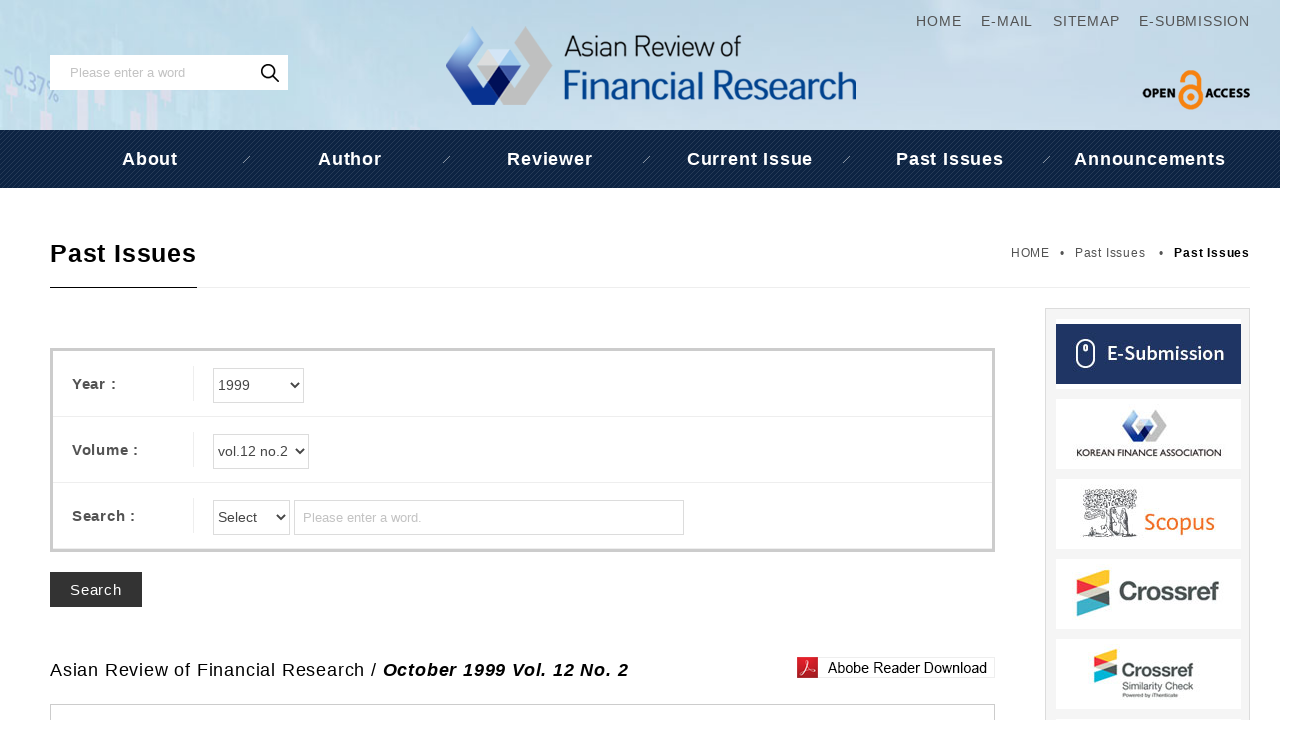

--- FILE ---
content_type: text/html;charset=UTF-8
request_url: http://journal.korfin.org/sub/journal_list.html?year=1999&vol=12&issue=18017
body_size: 58582
content:



<!DOCTYPE html>
<html>
<head>
<meta http-equiv="Content-Type" content="text/html; charset=utf-8" />
<meta name="viewport" content="width=1200, user-scalable=yes">
<meta name="format-detection" content="telephone=no" />
<title>Asian Review of financial Research</title>

<link rel="stylesheet" href="http://netdna.bootstrapcdn.com/font-awesome/4.7.0/css/font-awesome.min.css">

<link rel="stylesheet" type="text/css" href="/css/style.css" /> <!-- 기본스타일 -->

<!--<script src="http://code.jquery.com/jquery-1.11.3.min.js"></script>-->
<script src="https://cdnjs.cloudflare.com/ajax/libs/jquery/1.12.0/jquery.min.js"></script>



<script src="/js/search.js"></script><!-- 검색 -->
<script src="/js/bootstrap.bundle.min.js"></script> <!-- 사이드팝업 -->

<!-- 메타 슬라이딩 -->
<link rel="stylesheet" href="/css/swiper.css">
<script src="/js/swiper.js"></script>
<!-- //메타 슬라이딩 -->


<!-- 탭영역-->
<script type="text/javascript" src="/js/simpletab.min.js"></script> 
	<script type='text/javascript'>
	jQuery(document).ready(function($){
		$(".tab").simpleTab({
			defaultSkin: true //default value is false.
		});
	});
	</script>
<!-- //탭영역-->
<script src="/js/ace-responsive-menu-min.js" type="text/javascript"></script><!-- 네비게이션 -->
<script type="text/javascript" src="/js/jquery.marquee.js"></script> <!-- 공지사항 -->

<script type="text/javascript" src="/js/common.js"></script> 


</head>

<body>
	<a href="#myAnchor" class="go-top"><img src="/images/ic_top.png" alt="top" title="top" /></a>

	<!--header-->
    <header id="myAnchor">
    	<div class="inner">
			<h1><a href="/"><img src="/images/logo.png" alt="Asiasn review of Financial research" title="Asiasn review of Financial research" /></a></h1>
			<div class="top_navi">
				<a href="/index.html" title="HOME">HOME</a>
				<a href="mailto:office@korfin.org"  title="E-MAIL">E-MAIL</a>
				<a href="/sub/sitemap.html" title="SITEMAP">SITEMAP</a>
				<a href="http://submission.korfin.org/"  title="SUBMISSION" target="_blank">E-SUBMISSION</a>
			</div>
			
			<div class="search">
				<form name="h_search" method="post" action="/sub/journal_list.html">
					<input type="hidden" name="chkInt" value="1" class="txt" />
					<input type="text" name="search" value="" id="h_s_search" placeholder="Please enter a word" />
					<button onClick="javascript:h_search_valid();" title="검색하기" class="search-btn"><img src="/images/ic_search.png"></button>
				</form>
			</div>
			
			<img src="/images/open_access.png" class="open_access">
			
		</div>
		
		
        
    </header>
	<!--//header-->
    
    <!--nav-->
    <nav>
        <!--Note: declare the Menu style in the data-menu-style="horizontal" (options: horizontal, vertical, accordion) -->
        
        <div class="n_inner">
            <ul id="respMenu" class="ace-responsive-menu" data-menu-style="horizontal">
                <li>
                    <a href="javascript:;" class="m01">
                        <span class="title"><em>About</em></span>
                    </a>
					
					<!-- Level Two-->
                    <ul class="n01">
                        <li><a href="/sub/sub0101.html">Aims and Scope</a></li>
                        <li><a href="/sub/sub0102.html">Editoral Board</a></li>
                        <li><a href="/sub/sub0103.html">Journal Staff</a></li>
                        <li><a href="/sub/sub0104.html">Best Practice</a></li>
						<li><a href="/sub/sub0105.html">Abstracting and Indexing</a></li>
						<li><a href="/sub/sub0106.html">Publisher</a></li>
						<li><a href="/sub/sub0107.html">Subscription Information</a></li>
						<li><a href="/sub/sub0108.html">Open Access</a></li>
						<li><a href="/sub/sub0109.html">Similarity Check</a></li>
						<li><a href="/sub/sub0110.html">Fund Support</a></li>
						<li><a href="/sub/sub0111.html">Advertising Policy</a></li>
						<li><a href="/sub/sub0112.html">Contact US</a></li>
                    </ul>
                </li>
                <li>
                    <a href="javascript:;" class="m02">
                        <span class="title"><em>Author</em></span>
                    </a>
                    <!-- Level Two-->
                    <ul class="n02">
                        <li><a href="/sub/sub0201.html">Information for Authors</a></li>
						<li><a href="/sub/sub0209.html">Research and publication ethics</a></li>
                        <li><a href="/sub/sub0202.html">Review Process</a></li>
                        <li><a href="/sub/sub0203.html">Data Archiving Policy</a></li>
                        <li><a href="/sub/sub0204.html">Article Processing Charge</a></li>
						<li><a href="/sub/sub0205.html">Data Sharing Policy</a></li>
						<li><a href="/sub/sub0206.html">Copyright</a></li>
						<li><a href="/sub/sub0207.html">Copyright Transfer Agreement</a></li>
						<li><a href="http://submission.korfin.org/" target="_blank">E-Submission</a></li>
                    </ul>
                </li>
    
                <li>
                    <a href="/sub/sub0301.html" class="m03">
                        <span class="title"><em>Reviewer</em></span>
                    </a>
                    
                </li>
                <!--<li>
                    <a href="javascript:;" class="m04">
                        <span class="title"><em>Ethics</em></span>                        
                    </a>
					
                    <ul class="n04">
                        <li><a href="/sub/sub0401.html">Overview</a></li>
						<li><a href="/sub/sub0402.html">Authorship</a></li>
						<li><a href="/sub/sub0403.html">Originalty and Plagiarism</a></li>
                        <li><a href="/sub/sub0404.html">Conflict of Interest Statement</a></li>       
    					<li><a href="/sub/sub0405.html">Research and Publication Misconduct</a></li>
                        <li><a href="/sub/sub0406.html">Edtorial Responsibilitie</a></li>
						<li><a href="/sub/sub0407.html">By Law</a></li>
                    </ul>
                    
                </li>-->
                <li>
                    <a href="/sub/current_issues.html" class="m05">
                        <span class="title"><em>Current Issue</em></span>                       
                    </a> 
					
					
					
                </li>
				
				<li>
                    <a href="/sub/journal_list.html" class="m06">
                        <span class="title"><em>Past Issues</em></span>                       
                    </a>                   
                </li>
				
				<li>
                    <a href="/notice/list.php" class="last m07">
                        <span class="title"><em>Announcements</em></span>
                        
                    </a>
                    
                </li>
				
                
            </ul>
            
            
            
        </div>
    </nav>
     <script type="text/javascript">
         $(document).ready(function () {
             $("#respMenu").aceResponsiveMenu({
                 resizeWidth: '768', // Set the same in Media query
                 animationSpeed: 'fast', //slow, medium, fast
                 accoridonExpAll: false //Expands all the accordion menu on click
             });
         });
	</script>
    <!--//nav-->
    
    <div class="clear"></div>




    
    <!-- Sub Contents-->
    <section class="inner">
    	<div class="title_line">
        	<h2>Past Issues</h2>
            <p>HOME<span>&bull;</span>Past Issues <span>&bull;</span><strong>Past Issues</strong></p>
        </div>
         
         <article class="mb20 mt40 s_contents">
         	
<script type="text/javascript">
var issues = new Array();	
//year
function year_change(year){
	$("#sIssue").remove();
	document.journal_search.Page.value=1;
	
	var select = $("<select id=\"sIssue\" name=\"issue\" class=\"name\"></select>");
	select.append("<option value=\"0\">select issue</option>");
	for(var i = 0; i < issues.length;i++)
	{
		if(issues[i].year == year)
		{
			select.append("<option value=\"" + issues[i].code + "\">" + issues[i].text  + "</option>");
		}
	}
	if(select.find("option").size() > 1){
		$("#issueArea span").append(select);
		$("#issueArea").css("display", "block");
	}
	else
	{
		$("#issueArea").css("display", "none");
	}
}	


$(function(){
	issues.push({year: 2025,code: 36262,text: "vol.38  no.4" });issues.push({year: 2025,code: 35932,text: "vol.38  no.3" });issues.push({year: 2025,code: 35587,text: "vol.38  no.2" });issues.push({year: 2025,code: 35269,text: "vol.38  no.1" });issues.push({year: 2024,code: 34878,text: "vol.37  no.4" });issues.push({year: 2024,code: 34557,text: "vol.37  no.3" });issues.push({year: 2024,code: 34199,text: "vol.37  no.2" });issues.push({year: 2024,code: 33654,text: "vol.37  no.1" });issues.push({year: 2023,code: 33301,text: "vol.36  no.4" });issues.push({year: 2023,code: 33015,text: "vol.36  no.3" });issues.push({year: 2023,code: 32664,text: "vol.36  no.2" });issues.push({year: 2023,code: 32260,text: "vol.36  no.1" });issues.push({year: 2022,code: 31771,text: "vol.35  no.4" });issues.push({year: 2022,code: 31511,text: "vol.35  no.3" });issues.push({year: 2022,code: 31170,text: "vol.35  no.2" });issues.push({year: 2022,code: 30797,text: "vol.35  no.1" });issues.push({year: 2021,code: 30428,text: "vol.34  no.4" });issues.push({year: 2021,code: 30096,text: "vol.34  no.3" });issues.push({year: 2021,code: 29748,text: "vol.34  no.2" });issues.push({year: 2021,code: 29435,text: "vol.34  no.1" });issues.push({year: 2020,code: 29047,text: "vol.33  no.4" });issues.push({year: 2020,code: 28571,text: "vol.33  no.3" });issues.push({year: 2020,code: 28181,text: "vol.33  no.2" });issues.push({year: 2020,code: 27671,text: "vol.33  no.1" });issues.push({year: 2019,code: 27353,text: "vol.32  no.4" });issues.push({year: 2019,code: 26904,text: "vol.32  no.3" });issues.push({year: 2019,code: 26679,text: "vol.32  no.2" });issues.push({year: 2019,code: 26044,text: "vol.32  no.1" });issues.push({year: 2018,code: 25547,text: "vol.31  no.4" });issues.push({year: 2018,code: 25089,text: "vol.31  no.3" });issues.push({year: 2018,code: 24537,text: "vol.31  no.2" });issues.push({year: 2018,code: 24079,text: "vol.31  no.1" });issues.push({year: 2017,code: 23542,text: "vol.30  no.4" });issues.push({year: 2017,code: 22835,text: "vol.30  no.3" });issues.push({year: 2017,code: 22587,text: "vol.30  no.2" });issues.push({year: 2017,code: 22004,text: "vol.30  no.1" });issues.push({year: 2016,code: 21405,text: "vol.29  no.4" });issues.push({year: 2016,code: 21006,text: "vol.29  no.3" });issues.push({year: 2016,code: 21005,text: "vol.29  no.2" });issues.push({year: 2016,code: 19934,text: "vol.29  no.1" });issues.push({year: 2015,code: 19390,text: "vol.28  no.4" });issues.push({year: 2015,code: 19001,text: "vol.28  no.3" });issues.push({year: 2015,code: 18787,text: "vol.28  no.2" });issues.push({year: 2015,code: 18223,text: "vol.28  no.1" });issues.push({year: 2014,code: 18005,text: "vol.27  no.4" });issues.push({year: 2014,code: 18004,text: "vol.27  no.3" });issues.push({year: 2014,code: 18003,text: "vol.27  no.2" });issues.push({year: 2014,code: 18002,text: "vol.27  no.1" });issues.push({year: 2013,code: 18001,text: "vol.26  no.4" });issues.push({year: 2013,code: 18000,text: "vol.26  no.3" });issues.push({year: 2013,code: 17999,text: "vol.26  no.2" });issues.push({year: 2013,code: 17998,text: "vol.26  no.1" });issues.push({year: 2012,code: 17997,text: "vol.25  no.4" });issues.push({year: 2012,code: 17996,text: "vol.25  no.3" });issues.push({year: 2012,code: 17995,text: "vol.25  no.2" });issues.push({year: 2012,code: 17994,text: "vol.25  no.1" });issues.push({year: 2011,code: 17993,text: "vol.24  no.4" });issues.push({year: 2011,code: 17992,text: "vol.24  no.3" });issues.push({year: 2011,code: 17991,text: "vol.24  no.2" });issues.push({year: 2011,code: 17990,text: "vol.24  no.1" });issues.push({year: 2010,code: 17989,text: "vol.23  no.4" });issues.push({year: 2010,code: 17988,text: "vol.23  no.3" });issues.push({year: 2010,code: 17987,text: "vol.23  no.2" });issues.push({year: 2010,code: 17986,text: "vol.23  no.1" });issues.push({year: 2009,code: 17985,text: "vol.22  no.4" });issues.push({year: 2009,code: 17984,text: "vol.22  no.3" });issues.push({year: 2009,code: 17983,text: "vol.22  no.2" });issues.push({year: 2009,code: 17982,text: "vol.22  no.1" });issues.push({year: 2008,code: 17981,text: "vol.21  no.3" });issues.push({year: 2008,code: 17980,text: "vol.21  no.2" });issues.push({year: 2008,code: 17979,text: "vol.21  no.1" });issues.push({year: 2007,code: 17978,text: "vol.20  no.3" });issues.push({year: 2007,code: 17977,text: "vol.20  no.2" });issues.push({year: 2007,code: 17976,text: "vol.20  no.1" });issues.push({year: 2006,code: 17975,text: "vol.19  no.2" });issues.push({year: 2006,code: 17974,text: "vol.19  no.1" });issues.push({year: 2005,code: 17973,text: "vol.18  no.2" });issues.push({year: 2005,code: 17972,text: "vol.18  no.1" });issues.push({year: 2004,code: 17971,text: "vol.17  no.2" });issues.push({year: 2004,code: 17970,text: "vol.17  no.1" });issues.push({year: 2003,code: 17969,text: "vol.16  no.2" });issues.push({year: 2003,code: 17968,text: "vol.16  no.1" });issues.push({year: 2002,code: 17967,text: "vol.15  no.2" });issues.push({year: 2002,code: 17966,text: "vol.15  no.1" });issues.push({year: 2001,code: 17965,text: "vol.14  no.2" });issues.push({year: 2001,code: 17964,text: "vol.14  no.1" });issues.push({year: 2000,code: 18019,text: "vol.13  no.2" });issues.push({year: 2000,code: 18018,text: "vol.13  no.1" });issues.push({year: 1999,code: 18017,text: "vol.12  no.2" });issues.push({year: 1999,code: 18016,text: "vol.12  no.1" });issues.push({year: 1998,code: 18015,text: "vol.11  no.2" });issues.push({year: 1998,code: 17963,text: "vol.11  no.1" });issues.push({year: 1997,code: 17962,text: "vol.10  no.2" });issues.push({year: 1997,code: 17961,text: "vol.10  no.1" });issues.push({year: 1996,code: 17960,text: "vol.9  no.2" });issues.push({year: 1996,code: 17959,text: "vol.9  no.1" });issues.push({year: 1995,code: 17958,text: "vol.8  no.2" });issues.push({year: 1995,code: 17957,text: "vol.8  no.1" });issues.push({year: 1994,code: 17956,text: "vol.7  no.2" });issues.push({year: 1994,code: 17955,text: "vol.7  no.1" });issues.push({year: 1993,code: 17954,text: "vol.6  no.1" });issues.push({year: 1992,code: 17953,text: "vol.5  no.1" });issues.push({year: 1991,code: 17952,text: "vol.4  no.1" });issues.push({year: 1990,code: 17951,text: "vol.3  no.1" });issues.push({year: 1989,code: 17950,text: "vol.2  no.1" });issues.push({year: 1988,code: 17949,text: "vol.1  no.1" });	
	if($("#sYear").size() == 1){
		$("#sYear option[value='1999']").attr("selected", true);
		
		year_change(1999);
		
		$("#sYear").bind("change", function(){ year_change($(this).val() );});
		$("#sIssue option[value='18017']").attr("selected", true);
	}
	
	$("#searchType option[value='']").attr("selected", true);
	$("#searchValue").attr("value", "");	
	
	//volume / issue 변경시 
	$("#issueArea").bind("change", function(){
		if($(this).val() != "0")
		{
		//	$("#searchValue").attr("value", "");
			document.journal_search.submit();
		}
	});		
	
	//검색창 눌렀을 경우
	$(".baseSearch input.txt, .detailSearch input.txt").bind("keypress", function(e){
			if(e.which == "13"){ search_valid(); }
	});

	$("div.search_action a.search").bind("click", function(){
		search_valid();
	});
});	


function search_valid()
{
	document.journal_search.submit();
}
</script>

<div class="search_area">
    <form name="journal_search" method="get" action="/sub/journal_list.html"> 
    <input type="hidden" name="Page" value="1">     

    <div class="search_box">
        <p>
            <label class="item">Year : </label>
            <span><select id=sYear name=year><option value=0 selected>select year</option><option value="2025">2025</option><option value="2024">2024</option><option value="2023">2023</option><option value="2022">2022</option><option value="2021">2021</option><option value="2020">2020</option><option value="2019">2019</option><option value="2018">2018</option><option value="2017">2017</option><option value="2016">2016</option><option value="2015">2015</option><option value="2014">2014</option><option value="2013">2013</option><option value="2012">2012</option><option value="2011">2011</option><option value="2010">2010</option><option value="2009">2009</option><option value="2008">2008</option><option value="2007">2007</option><option value="2006">2006</option><option value="2005">2005</option><option value="2004">2004</option><option value="2003">2003</option><option value="2002">2002</option><option value="2001">2001</option><option value="2000">2000</option><option value="1999">1999</option><option value="1998">1998</option><option value="1997">1997</option><option value="1996">1996</option><option value="1995">1995</option><option value="1994">1994</option><option value="1993">1993</option><option value="1992">1992</option><option value="1991">1991</option><option value="1990">1990</option><option value="1989">1989</option><option value="1988">1988</option></select></span>
        </p>
        <p id="issueArea" style="display:none;"> 
            <label>Volume : </label>
            <span></span>
       </p>
		<p class="baseSearch">
              <label>Search :</label>
              <span>
              <select id="searchType" class="searchType" name="searchType">
                  <option value="all">Select</option>
                  <option value="title">Title</option>
                  <option value="keyword">Keyword</option>
                  <option value="abstract">Abstract</option>
                  <option value="author">Author</option>
              </select>
              <input type="text" value="" name="searchValue" placeholder="Please enter a word."  id="searchValue"/>	                       
              </span>
         </p>    
    </div>
    
    <div class="search_btn search_action mt20">
    	<a class="search" style="cursor:pointer">Search</a>
    </div>
    
	</form>
</div>            
            <div class="j_list mt50">
            	
                                 
                <p class="j_title">
                    Asian Review of Financial Research / <span>October 1999 Vol. 12 No. 2</span>    
                    <a href="https://get.adobe.com/reader" target="_blank" class="adobe" title="Abobe Reader Download"></a>
                </p>
            	           

                <!-- journal_box -->
<div class="con_box" onmouseover="this.style.background='#f5f5f5';" onmouseout="this.style.background='#fff';" style="">
    
    <h2><a href="/sub/journal_detail.html?m_menu1=s6&m_menu2=s6_1&code=238276&?search=&year=1999&issueCode=18017" title="상품시장에서의 경쟁과 기업의 소유지배구조에 대한 계약론적 접근">상품시장에서의 경쟁과 기업의 소유지배구조에 대한 계약론적 접근</a></h2>
    <p class="author">박경서</p>
    <p class="j_name">Asian Review of Financial Research</p>
    <p class="doi"><em>Vol.12 No.2</em> <span>pp.1-42</span></p>
    
   
    <p >Keyword : </span></p>
    
    <div class="btns">
        <button type="button" class="btn btn-abstract" data-toggle="modal" data-target="#left_modal_sm_1">Abstract</button>
        <button type="button" class="btn btn-export" data-toggle="modal" data-target="#left_modal_sm2_1">Export Citation</button>
        <button type="button" class="btn btn-pdf" onclick="downloadPDF('Ns+4ZYZV3kU=');"><img src="/images/ic_pdf.png" alt="" /> Download PDF</button>
        
        
        <div class="modal left fade" id="left_modal_sm_1" tabindex="-1" role="dialog" aria-labelledby="left_modal_sm">
            <div class="modal-dialog modal-sm" role="document">
                <div class="modal-content">
                    <div class="modal-header">
                        <h5 class="modal-title">상품시장에서의 경쟁과 기업의 소유지배구조에 대한 계약론적 접근</h5>
                        <button type="button" class="close" data-dismiss="modal" aria-label="Close">
                        <span aria-hidden="true">&times;</span>
                        </button>
                    </div>
                    <div class="modal-body">
                                            </div>
                    
                </div>
            </div>
        </div>
    
    
    
        <div class="modal left fade" id="left_modal_sm2_1" tabindex="-1" role="dialog" aria-labelledby="left_modal_sm">
            <div class="modal-dialog modal-sm" role="document">
                <div class="modal-content">
                    <div class="modal-header">
                        <h5 class="modal-title">상품시장에서의 경쟁과 기업의 소유지배구조에 대한 계약론적 접근</h5>
                        <button type="button" class="close" data-dismiss="modal" aria-label="Close">
                        <span aria-hidden="true">&times;</span>
                        </button>
                    </div>
                    <div class="modal-body">
                        <ul>
                            <li><input type="radio" name="format238276" id="format1" value="endnote" for="format1" class="radio" /> EndNote</li>
                            <li><input type="radio" name="format238276" id="format2" value="refworks" for="format2" class="radio" /> RefWorks</li>
                            <li><input type="radio" name="format238276" id="format3" value="scholaraid" for="format3" class="radio" /> Scholar's Aid</li>
                            <li><input type="radio" name="format238276" id="format4" value="bibtex" for="format4" class="radio" /> BibTeX</li> 
                        </ul>
                        <p>
                            <a href="javascript:export_valid('238276');">Export Citation</a>
                            <a href="" class="cancel">Cancel</a>
                        </p>
                    </div>
                </div>
            </div>
        </div>
    </div>

</div>
<!-- //journal_box -->                     
			              

                <!-- journal_box -->
<div class="con_box" onmouseover="this.style.background='#f5f5f5';" onmouseout="this.style.background='#fff';" style="">
    
    <h2><a href="/sub/journal_detail.html?m_menu1=s6&m_menu2=s6_1&code=238277&?search=&year=1999&issueCode=18017" title="정보민감도 증대를 위한 증권설계 : 증권화">정보민감도 증대를 위한 증권설계 : 증권화</a></h2>
    <p class="author">최운열, 김형태</p>
    <p class="j_name">Asian Review of Financial Research</p>
    <p class="doi"><em>Vol.12 No.2</em> <span>pp.43-67</span></p>
    
   
    <p >Keyword : </span></p>
    
    <div class="btns">
        <button type="button" class="btn btn-abstract" data-toggle="modal" data-target="#left_modal_sm_2">Abstract</button>
        <button type="button" class="btn btn-export" data-toggle="modal" data-target="#left_modal_sm2_2">Export Citation</button>
        <button type="button" class="btn btn-pdf" onclick="downloadPDF('vaOsosHd5mw=');"><img src="/images/ic_pdf.png" alt="" /> Download PDF</button>
        
        
        <div class="modal left fade" id="left_modal_sm_2" tabindex="-1" role="dialog" aria-labelledby="left_modal_sm">
            <div class="modal-dialog modal-sm" role="document">
                <div class="modal-content">
                    <div class="modal-header">
                        <h5 class="modal-title">정보민감도 증대를 위한 증권설계 : 증권화</h5>
                        <button type="button" class="close" data-dismiss="modal" aria-label="Close">
                        <span aria-hidden="true">&times;</span>
                        </button>
                    </div>
                    <div class="modal-body">
                                            </div>
                    
                </div>
            </div>
        </div>
    
    
    
        <div class="modal left fade" id="left_modal_sm2_2" tabindex="-1" role="dialog" aria-labelledby="left_modal_sm">
            <div class="modal-dialog modal-sm" role="document">
                <div class="modal-content">
                    <div class="modal-header">
                        <h5 class="modal-title">정보민감도 증대를 위한 증권설계 : 증권화</h5>
                        <button type="button" class="close" data-dismiss="modal" aria-label="Close">
                        <span aria-hidden="true">&times;</span>
                        </button>
                    </div>
                    <div class="modal-body">
                        <ul>
                            <li><input type="radio" name="format238277" id="format1" value="endnote" for="format1" class="radio" /> EndNote</li>
                            <li><input type="radio" name="format238277" id="format2" value="refworks" for="format2" class="radio" /> RefWorks</li>
                            <li><input type="radio" name="format238277" id="format3" value="scholaraid" for="format3" class="radio" /> Scholar's Aid</li>
                            <li><input type="radio" name="format238277" id="format4" value="bibtex" for="format4" class="radio" /> BibTeX</li> 
                        </ul>
                        <p>
                            <a href="javascript:export_valid('238277');">Export Citation</a>
                            <a href="" class="cancel">Cancel</a>
                        </p>
                    </div>
                </div>
            </div>
        </div>
    </div>

</div>
<!-- //journal_box -->                     
			              

                <!-- journal_box -->
<div class="con_box" onmouseover="this.style.background='#f5f5f5';" onmouseout="this.style.background='#fff';" style="">
    
    <h2><a href="/sub/journal_detail.html?m_menu1=s6&m_menu2=s6_1&code=238278&?search=&year=1999&issueCode=18017" title="우리 나라 기업의 해외기업인수는 기업가치를 증가시키는가?">우리 나라 기업의 해외기업인수는 기업가치를 증가시키는가?</a></h2>
    <p class="author">지호준, 전용갑</p>
    <p class="j_name">Asian Review of Financial Research</p>
    <p class="doi"><em>Vol.12 No.2</em> <span>pp.69-93</span></p>
    
   
    <p >Keyword : </span></p>
    
    <div class="btns">
        <button type="button" class="btn btn-abstract" data-toggle="modal" data-target="#left_modal_sm_3">Abstract</button>
        <button type="button" class="btn btn-export" data-toggle="modal" data-target="#left_modal_sm2_3">Export Citation</button>
        <button type="button" class="btn btn-pdf" onclick="downloadPDF('ieC5fm5tRqk=');"><img src="/images/ic_pdf.png" alt="" /> Download PDF</button>
        
        
        <div class="modal left fade" id="left_modal_sm_3" tabindex="-1" role="dialog" aria-labelledby="left_modal_sm">
            <div class="modal-dialog modal-sm" role="document">
                <div class="modal-content">
                    <div class="modal-header">
                        <h5 class="modal-title">우리 나라 기업의 해외기업인수는 기업가치를 증가시키는가?</h5>
                        <button type="button" class="close" data-dismiss="modal" aria-label="Close">
                        <span aria-hidden="true">&times;</span>
                        </button>
                    </div>
                    <div class="modal-body">
                                            </div>
                    
                </div>
            </div>
        </div>
    
    
    
        <div class="modal left fade" id="left_modal_sm2_3" tabindex="-1" role="dialog" aria-labelledby="left_modal_sm">
            <div class="modal-dialog modal-sm" role="document">
                <div class="modal-content">
                    <div class="modal-header">
                        <h5 class="modal-title">우리 나라 기업의 해외기업인수는 기업가치를 증가시키는가?</h5>
                        <button type="button" class="close" data-dismiss="modal" aria-label="Close">
                        <span aria-hidden="true">&times;</span>
                        </button>
                    </div>
                    <div class="modal-body">
                        <ul>
                            <li><input type="radio" name="format238278" id="format1" value="endnote" for="format1" class="radio" /> EndNote</li>
                            <li><input type="radio" name="format238278" id="format2" value="refworks" for="format2" class="radio" /> RefWorks</li>
                            <li><input type="radio" name="format238278" id="format3" value="scholaraid" for="format3" class="radio" /> Scholar's Aid</li>
                            <li><input type="radio" name="format238278" id="format4" value="bibtex" for="format4" class="radio" /> BibTeX</li> 
                        </ul>
                        <p>
                            <a href="javascript:export_valid('238278');">Export Citation</a>
                            <a href="" class="cancel">Cancel</a>
                        </p>
                    </div>
                </div>
            </div>
        </div>
    </div>

</div>
<!-- //journal_box -->                     
			              

                <!-- journal_box -->
<div class="con_box" onmouseover="this.style.background='#f5f5f5';" onmouseout="this.style.background='#fff';" style="">
    
    <h2><a href="/sub/journal_detail.html?m_menu1=s6&m_menu2=s6_1&code=238279&?search=&year=1999&issueCode=18017" title="투자결정과 자본조달결정의 통합적 수행 여부에 관한 실증연구">투자결정과 자본조달결정의 통합적 수행 여부에 관한 실증연구</a></h2>
    <p class="author">윤봉한, 오규택</p>
    <p class="j_name">Asian Review of Financial Research</p>
    <p class="doi"><em>Vol.12 No.2</em> <span>pp.95-124</span></p>
    
   
    <p >Keyword : </span></p>
    
    <div class="btns">
        <button type="button" class="btn btn-abstract" data-toggle="modal" data-target="#left_modal_sm_4">Abstract</button>
        <button type="button" class="btn btn-export" data-toggle="modal" data-target="#left_modal_sm2_4">Export Citation</button>
        <button type="button" class="btn btn-pdf" onclick="downloadPDF('vICDxK9dlzk=');"><img src="/images/ic_pdf.png" alt="" /> Download PDF</button>
        
        
        <div class="modal left fade" id="left_modal_sm_4" tabindex="-1" role="dialog" aria-labelledby="left_modal_sm">
            <div class="modal-dialog modal-sm" role="document">
                <div class="modal-content">
                    <div class="modal-header">
                        <h5 class="modal-title">투자결정과 자본조달결정의 통합적 수행 여부에 관한 실증연구</h5>
                        <button type="button" class="close" data-dismiss="modal" aria-label="Close">
                        <span aria-hidden="true">&times;</span>
                        </button>
                    </div>
                    <div class="modal-body">
                                            </div>
                    
                </div>
            </div>
        </div>
    
    
    
        <div class="modal left fade" id="left_modal_sm2_4" tabindex="-1" role="dialog" aria-labelledby="left_modal_sm">
            <div class="modal-dialog modal-sm" role="document">
                <div class="modal-content">
                    <div class="modal-header">
                        <h5 class="modal-title">투자결정과 자본조달결정의 통합적 수행 여부에 관한 실증연구</h5>
                        <button type="button" class="close" data-dismiss="modal" aria-label="Close">
                        <span aria-hidden="true">&times;</span>
                        </button>
                    </div>
                    <div class="modal-body">
                        <ul>
                            <li><input type="radio" name="format238279" id="format1" value="endnote" for="format1" class="radio" /> EndNote</li>
                            <li><input type="radio" name="format238279" id="format2" value="refworks" for="format2" class="radio" /> RefWorks</li>
                            <li><input type="radio" name="format238279" id="format3" value="scholaraid" for="format3" class="radio" /> Scholar's Aid</li>
                            <li><input type="radio" name="format238279" id="format4" value="bibtex" for="format4" class="radio" /> BibTeX</li> 
                        </ul>
                        <p>
                            <a href="javascript:export_valid('238279');">Export Citation</a>
                            <a href="" class="cancel">Cancel</a>
                        </p>
                    </div>
                </div>
            </div>
        </div>
    </div>

</div>
<!-- //journal_box -->                     
			              

                <!-- journal_box -->
<div class="con_box" onmouseover="this.style.background='#f5f5f5';" onmouseout="this.style.background='#fff';" style="">
    
    <h2><a href="/sub/journal_detail.html?m_menu1=s6&m_menu2=s6_1&code=238280&?search=&year=1999&issueCode=18017" title="기업의 부채선택과 자본시장의 균형 : 은행의 모니터링활동을 중심으로">기업의 부채선택과 자본시장의 균형 : 은행의 모니터링활동을 중심으로</a></h2>
    <p class="author">윤석헌, 박래수</p>
    <p class="j_name">Asian Review of Financial Research</p>
    <p class="doi"><em>Vol.12 No.2</em> <span>pp.125-163</span></p>
    
   
    <p >Keyword : </span></p>
    
    <div class="btns">
        <button type="button" class="btn btn-abstract" data-toggle="modal" data-target="#left_modal_sm_5">Abstract</button>
        <button type="button" class="btn btn-export" data-toggle="modal" data-target="#left_modal_sm2_5">Export Citation</button>
        <button type="button" class="btn btn-pdf" onclick="downloadPDF('1w9hGwa9hVw=');"><img src="/images/ic_pdf.png" alt="" /> Download PDF</button>
        
        
        <div class="modal left fade" id="left_modal_sm_5" tabindex="-1" role="dialog" aria-labelledby="left_modal_sm">
            <div class="modal-dialog modal-sm" role="document">
                <div class="modal-content">
                    <div class="modal-header">
                        <h5 class="modal-title">기업의 부채선택과 자본시장의 균형 : 은행의 모니터링활동을 중심으로</h5>
                        <button type="button" class="close" data-dismiss="modal" aria-label="Close">
                        <span aria-hidden="true">&times;</span>
                        </button>
                    </div>
                    <div class="modal-body">
                                            </div>
                    
                </div>
            </div>
        </div>
    
    
    
        <div class="modal left fade" id="left_modal_sm2_5" tabindex="-1" role="dialog" aria-labelledby="left_modal_sm">
            <div class="modal-dialog modal-sm" role="document">
                <div class="modal-content">
                    <div class="modal-header">
                        <h5 class="modal-title">기업의 부채선택과 자본시장의 균형 : 은행의 모니터링활동을 중심으로</h5>
                        <button type="button" class="close" data-dismiss="modal" aria-label="Close">
                        <span aria-hidden="true">&times;</span>
                        </button>
                    </div>
                    <div class="modal-body">
                        <ul>
                            <li><input type="radio" name="format238280" id="format1" value="endnote" for="format1" class="radio" /> EndNote</li>
                            <li><input type="radio" name="format238280" id="format2" value="refworks" for="format2" class="radio" /> RefWorks</li>
                            <li><input type="radio" name="format238280" id="format3" value="scholaraid" for="format3" class="radio" /> Scholar's Aid</li>
                            <li><input type="radio" name="format238280" id="format4" value="bibtex" for="format4" class="radio" /> BibTeX</li> 
                        </ul>
                        <p>
                            <a href="javascript:export_valid('238280');">Export Citation</a>
                            <a href="" class="cancel">Cancel</a>
                        </p>
                    </div>
                </div>
            </div>
        </div>
    </div>

</div>
<!-- //journal_box -->                     
			              

                <!-- journal_box -->
<div class="con_box" onmouseover="this.style.background='#f5f5f5';" onmouseout="this.style.background='#fff';" style="">
    
    <h2><a href="/sub/journal_detail.html?m_menu1=s6&m_menu2=s6_1&code=238281&?search=&year=1999&issueCode=18017" title="시장가 및 지정가주문의 거래체결성과에 관한 실증연구">시장가 및 지정가주문의 거래체결성과에 관한 실증연구</a></h2>
    <p class="author">고봉찬</p>
    <p class="j_name">Asian Review of Financial Research</p>
    <p class="doi"><em>Vol.12 No.2</em> <span>pp.165-197</span></p>
    
   
    <p >Keyword : </span></p>
    
    <div class="btns">
        <button type="button" class="btn btn-abstract" data-toggle="modal" data-target="#left_modal_sm_6">Abstract</button>
        <button type="button" class="btn btn-export" data-toggle="modal" data-target="#left_modal_sm2_6">Export Citation</button>
        <button type="button" class="btn btn-pdf" onclick="downloadPDF('hWw9GUGSRew=');"><img src="/images/ic_pdf.png" alt="" /> Download PDF</button>
        
        
        <div class="modal left fade" id="left_modal_sm_6" tabindex="-1" role="dialog" aria-labelledby="left_modal_sm">
            <div class="modal-dialog modal-sm" role="document">
                <div class="modal-content">
                    <div class="modal-header">
                        <h5 class="modal-title">시장가 및 지정가주문의 거래체결성과에 관한 실증연구</h5>
                        <button type="button" class="close" data-dismiss="modal" aria-label="Close">
                        <span aria-hidden="true">&times;</span>
                        </button>
                    </div>
                    <div class="modal-body">
                                            </div>
                    
                </div>
            </div>
        </div>
    
    
    
        <div class="modal left fade" id="left_modal_sm2_6" tabindex="-1" role="dialog" aria-labelledby="left_modal_sm">
            <div class="modal-dialog modal-sm" role="document">
                <div class="modal-content">
                    <div class="modal-header">
                        <h5 class="modal-title">시장가 및 지정가주문의 거래체결성과에 관한 실증연구</h5>
                        <button type="button" class="close" data-dismiss="modal" aria-label="Close">
                        <span aria-hidden="true">&times;</span>
                        </button>
                    </div>
                    <div class="modal-body">
                        <ul>
                            <li><input type="radio" name="format238281" id="format1" value="endnote" for="format1" class="radio" /> EndNote</li>
                            <li><input type="radio" name="format238281" id="format2" value="refworks" for="format2" class="radio" /> RefWorks</li>
                            <li><input type="radio" name="format238281" id="format3" value="scholaraid" for="format3" class="radio" /> Scholar's Aid</li>
                            <li><input type="radio" name="format238281" id="format4" value="bibtex" for="format4" class="radio" /> BibTeX</li> 
                        </ul>
                        <p>
                            <a href="javascript:export_valid('238281');">Export Citation</a>
                            <a href="" class="cancel">Cancel</a>
                        </p>
                    </div>
                </div>
            </div>
        </div>
    </div>

</div>
<!-- //journal_box -->                     
			              

                <!-- journal_box -->
<div class="con_box" onmouseover="this.style.background='#f5f5f5';" onmouseout="this.style.background='#fff';" style="">
    
    <h2><a href="/sub/journal_detail.html?m_menu1=s6&m_menu2=s6_1&code=238282&?search=&year=1999&issueCode=18017" title="단기간 증권수익률 구성요소의 상대적 비중 측정 : 매도-매수 호가스프레드, 기대수익률, 가격설정오차">단기간 증권수익률 구성요소의 상대적 비중 측정 : 매도-매수 호가스프레드, 기대수익률, 가격설정오차</a></h2>
    <p class="author">장영광, 송치승</p>
    <p class="j_name">Asian Review of Financial Research</p>
    <p class="doi"><em>Vol.12 No.2</em> <span>pp.199-227</span></p>
    
   
    <p >Keyword : </span></p>
    
    <div class="btns">
        <button type="button" class="btn btn-abstract" data-toggle="modal" data-target="#left_modal_sm_7">Abstract</button>
        <button type="button" class="btn btn-export" data-toggle="modal" data-target="#left_modal_sm2_7">Export Citation</button>
        <button type="button" class="btn btn-pdf" onclick="downloadPDF('v5SA5wFUl6c=');"><img src="/images/ic_pdf.png" alt="" /> Download PDF</button>
        
        
        <div class="modal left fade" id="left_modal_sm_7" tabindex="-1" role="dialog" aria-labelledby="left_modal_sm">
            <div class="modal-dialog modal-sm" role="document">
                <div class="modal-content">
                    <div class="modal-header">
                        <h5 class="modal-title">단기간 증권수익률 구성요소의 상대적 비중 측정 : 매도-매수 호가스프레드, 기대수익률, 가격설정오차</h5>
                        <button type="button" class="close" data-dismiss="modal" aria-label="Close">
                        <span aria-hidden="true">&times;</span>
                        </button>
                    </div>
                    <div class="modal-body">
                                            </div>
                    
                </div>
            </div>
        </div>
    
    
    
        <div class="modal left fade" id="left_modal_sm2_7" tabindex="-1" role="dialog" aria-labelledby="left_modal_sm">
            <div class="modal-dialog modal-sm" role="document">
                <div class="modal-content">
                    <div class="modal-header">
                        <h5 class="modal-title">단기간 증권수익률 구성요소의 상대적 비중 측정 : 매도-매수 호가스프레드, 기대수익률, 가격설정오차</h5>
                        <button type="button" class="close" data-dismiss="modal" aria-label="Close">
                        <span aria-hidden="true">&times;</span>
                        </button>
                    </div>
                    <div class="modal-body">
                        <ul>
                            <li><input type="radio" name="format238282" id="format1" value="endnote" for="format1" class="radio" /> EndNote</li>
                            <li><input type="radio" name="format238282" id="format2" value="refworks" for="format2" class="radio" /> RefWorks</li>
                            <li><input type="radio" name="format238282" id="format3" value="scholaraid" for="format3" class="radio" /> Scholar's Aid</li>
                            <li><input type="radio" name="format238282" id="format4" value="bibtex" for="format4" class="radio" /> BibTeX</li> 
                        </ul>
                        <p>
                            <a href="javascript:export_valid('238282');">Export Citation</a>
                            <a href="" class="cancel">Cancel</a>
                        </p>
                    </div>
                </div>
            </div>
        </div>
    </div>

</div>
<!-- //journal_box -->                     
			              

                <!-- journal_box -->
<div class="con_box" onmouseover="this.style.background='#f5f5f5';" onmouseout="this.style.background='#fff';" style="">
    
    <h2><a href="/sub/journal_detail.html?m_menu1=s6&m_menu2=s6_1&code=238283&?search=&year=1999&issueCode=18017" title="해외전환사채 프리미엄의 정보효과">해외전환사채 프리미엄의 정보효과</a></h2>
    <p class="author">김동순, 위정범</p>
    <p class="j_name">Asian Review of Financial Research</p>
    <p class="doi"><em>Vol.12 No.2</em> <span>pp.229-255</span></p>
    
   
    <p >Keyword : </span></p>
    
    <div class="btns">
        <button type="button" class="btn btn-abstract" data-toggle="modal" data-target="#left_modal_sm_8">Abstract</button>
        <button type="button" class="btn btn-export" data-toggle="modal" data-target="#left_modal_sm2_8">Export Citation</button>
        <button type="button" class="btn btn-pdf" onclick="downloadPDF('RxiM2f0Y7B0=');"><img src="/images/ic_pdf.png" alt="" /> Download PDF</button>
        
        
        <div class="modal left fade" id="left_modal_sm_8" tabindex="-1" role="dialog" aria-labelledby="left_modal_sm">
            <div class="modal-dialog modal-sm" role="document">
                <div class="modal-content">
                    <div class="modal-header">
                        <h5 class="modal-title">해외전환사채 프리미엄의 정보효과</h5>
                        <button type="button" class="close" data-dismiss="modal" aria-label="Close">
                        <span aria-hidden="true">&times;</span>
                        </button>
                    </div>
                    <div class="modal-body">
                                            </div>
                    
                </div>
            </div>
        </div>
    
    
    
        <div class="modal left fade" id="left_modal_sm2_8" tabindex="-1" role="dialog" aria-labelledby="left_modal_sm">
            <div class="modal-dialog modal-sm" role="document">
                <div class="modal-content">
                    <div class="modal-header">
                        <h5 class="modal-title">해외전환사채 프리미엄의 정보효과</h5>
                        <button type="button" class="close" data-dismiss="modal" aria-label="Close">
                        <span aria-hidden="true">&times;</span>
                        </button>
                    </div>
                    <div class="modal-body">
                        <ul>
                            <li><input type="radio" name="format238283" id="format1" value="endnote" for="format1" class="radio" /> EndNote</li>
                            <li><input type="radio" name="format238283" id="format2" value="refworks" for="format2" class="radio" /> RefWorks</li>
                            <li><input type="radio" name="format238283" id="format3" value="scholaraid" for="format3" class="radio" /> Scholar's Aid</li>
                            <li><input type="radio" name="format238283" id="format4" value="bibtex" for="format4" class="radio" /> BibTeX</li> 
                        </ul>
                        <p>
                            <a href="javascript:export_valid('238283');">Export Citation</a>
                            <a href="" class="cancel">Cancel</a>
                        </p>
                    </div>
                </div>
            </div>
        </div>
    </div>

</div>
<!-- //journal_box -->                     
			              

                <!-- journal_box -->
<div class="con_box" onmouseover="this.style.background='#f5f5f5';" onmouseout="this.style.background='#fff';" style="">
    
    <h2><a href="/sub/journal_detail.html?m_menu1=s6&m_menu2=s6_1&code=238284&?search=&year=1999&issueCode=18017" title="채권시장과 주식시장의 동적 상관성과 가격결정에 관한 연구">채권시장과 주식시장의 동적 상관성과 가격결정에 관한 연구</a></h2>
    <p class="author">구본일, 엄영호, 최완수</p>
    <p class="j_name">Asian Review of Financial Research</p>
    <p class="doi"><em>Vol.12 No.2</em> <span>pp.257-280</span></p>
    
   
    <p >Keyword : </span></p>
    
    <div class="btns">
        <button type="button" class="btn btn-abstract" data-toggle="modal" data-target="#left_modal_sm_9">Abstract</button>
        <button type="button" class="btn btn-export" data-toggle="modal" data-target="#left_modal_sm2_9">Export Citation</button>
        <button type="button" class="btn btn-pdf" onclick="downloadPDF('4rb8h//x6Jk=');"><img src="/images/ic_pdf.png" alt="" /> Download PDF</button>
        
        
        <div class="modal left fade" id="left_modal_sm_9" tabindex="-1" role="dialog" aria-labelledby="left_modal_sm">
            <div class="modal-dialog modal-sm" role="document">
                <div class="modal-content">
                    <div class="modal-header">
                        <h5 class="modal-title">채권시장과 주식시장의 동적 상관성과 가격결정에 관한 연구</h5>
                        <button type="button" class="close" data-dismiss="modal" aria-label="Close">
                        <span aria-hidden="true">&times;</span>
                        </button>
                    </div>
                    <div class="modal-body">
                                            </div>
                    
                </div>
            </div>
        </div>
    
    
    
        <div class="modal left fade" id="left_modal_sm2_9" tabindex="-1" role="dialog" aria-labelledby="left_modal_sm">
            <div class="modal-dialog modal-sm" role="document">
                <div class="modal-content">
                    <div class="modal-header">
                        <h5 class="modal-title">채권시장과 주식시장의 동적 상관성과 가격결정에 관한 연구</h5>
                        <button type="button" class="close" data-dismiss="modal" aria-label="Close">
                        <span aria-hidden="true">&times;</span>
                        </button>
                    </div>
                    <div class="modal-body">
                        <ul>
                            <li><input type="radio" name="format238284" id="format1" value="endnote" for="format1" class="radio" /> EndNote</li>
                            <li><input type="radio" name="format238284" id="format2" value="refworks" for="format2" class="radio" /> RefWorks</li>
                            <li><input type="radio" name="format238284" id="format3" value="scholaraid" for="format3" class="radio" /> Scholar's Aid</li>
                            <li><input type="radio" name="format238284" id="format4" value="bibtex" for="format4" class="radio" /> BibTeX</li> 
                        </ul>
                        <p>
                            <a href="javascript:export_valid('238284');">Export Citation</a>
                            <a href="" class="cancel">Cancel</a>
                        </p>
                    </div>
                </div>
            </div>
        </div>
    </div>

</div>
<!-- //journal_box -->                     
			              

                <!-- journal_box -->
<div class="con_box" onmouseover="this.style.background='#f5f5f5';" onmouseout="this.style.background='#fff';" style="">
    
    <h2><a href="/sub/journal_detail.html?m_menu1=s6&m_menu2=s6_1&code=238285&?search=&year=1999&issueCode=18017" title="아파트 투자지표 개발과 아파트 수익률의 예측성 검정 - 서울특별시를 중심으로 -">아파트 투자지표 개발과 아파트 수익률의 예측성 검정 - 서울특별시를 중심으로 -</a></h2>
    <p class="author">서후석</p>
    <p class="j_name">Asian Review of Financial Research</p>
    <p class="doi"><em>Vol.12 No.2</em> <span>pp.281-314</span></p>
    
   
    <p >Keyword : </span></p>
    
    <div class="btns">
        <button type="button" class="btn btn-abstract" data-toggle="modal" data-target="#left_modal_sm_10">Abstract</button>
        <button type="button" class="btn btn-export" data-toggle="modal" data-target="#left_modal_sm2_10">Export Citation</button>
        <button type="button" class="btn btn-pdf" onclick="downloadPDF('KvT7FspINH4=');"><img src="/images/ic_pdf.png" alt="" /> Download PDF</button>
        
        
        <div class="modal left fade" id="left_modal_sm_10" tabindex="-1" role="dialog" aria-labelledby="left_modal_sm">
            <div class="modal-dialog modal-sm" role="document">
                <div class="modal-content">
                    <div class="modal-header">
                        <h5 class="modal-title">아파트 투자지표 개발과 아파트 수익률의 예측성 검정 - 서울특별시를 중심으로 -</h5>
                        <button type="button" class="close" data-dismiss="modal" aria-label="Close">
                        <span aria-hidden="true">&times;</span>
                        </button>
                    </div>
                    <div class="modal-body">
                                            </div>
                    
                </div>
            </div>
        </div>
    
    
    
        <div class="modal left fade" id="left_modal_sm2_10" tabindex="-1" role="dialog" aria-labelledby="left_modal_sm">
            <div class="modal-dialog modal-sm" role="document">
                <div class="modal-content">
                    <div class="modal-header">
                        <h5 class="modal-title">아파트 투자지표 개발과 아파트 수익률의 예측성 검정 - 서울특별시를 중심으로 -</h5>
                        <button type="button" class="close" data-dismiss="modal" aria-label="Close">
                        <span aria-hidden="true">&times;</span>
                        </button>
                    </div>
                    <div class="modal-body">
                        <ul>
                            <li><input type="radio" name="format238285" id="format1" value="endnote" for="format1" class="radio" /> EndNote</li>
                            <li><input type="radio" name="format238285" id="format2" value="refworks" for="format2" class="radio" /> RefWorks</li>
                            <li><input type="radio" name="format238285" id="format3" value="scholaraid" for="format3" class="radio" /> Scholar's Aid</li>
                            <li><input type="radio" name="format238285" id="format4" value="bibtex" for="format4" class="radio" /> BibTeX</li> 
                        </ul>
                        <p>
                            <a href="javascript:export_valid('238285');">Export Citation</a>
                            <a href="" class="cancel">Cancel</a>
                        </p>
                    </div>
                </div>
            </div>
        </div>
    </div>

</div>
<!-- //journal_box -->                     
			    
                
                                
                <div class="paging">
                    <div class="listpage"> <a href="?search=&year=1999&issueCode=18017&Page=1" class="on" >1</a> <a href="?search=&year=1999&issueCode=18017&Page=2" >2</a>                </div>
                    
 
            </div>
            
            <form name="Export" action="/journal/ExportProc.php" method="post">
            <input type="hidden" name="code" value="238285"/>
            <input type="hidden" name="format" value=""/>
            <fieldset class="export">
            <legend>Export citation</legend>
            </fieldset>
            </form> 
            
            
            
         </article>
		
		<div class="sRight">
            <ul class="right_banner">
	<li><a href="http://submission.korfin.org/Login" target="_blank"><img src="/images/bn_00.jpg" alt=""></a></li>
	<li><a href="http://www.korfin.org/" target="_blank"><img src="/images/bn_08.jpg" alt=""></a></li>
	<li><a href="https://www.scopus.com/sources" target="_blank"><img src="/images/bn_09.jpg" alt=""></a></li>
	<li><a href="https://www.crossref.org/" target="_blank"><img src="/images/bn_01.jpg" alt=""></a></li>
	<li><a href="https://www.crossref.org/services/similarity-check//" target="_blank"><img src="/images/bn_02.jpg" alt=""></a></li>
	<li><a href="http://society.kisti.re.kr/index.jsp" target="_blank"><img src="/images/bn_03.jpg" alt=""></a></li>
	<li><a href="https://www.nrf.re.kr/index" target="_blank"><img src="/images/bn_04.jpg" alt=""></a></li>
	<li><a href="https://kofst.or.kr/intro.jsp" target="_blank"><img src="/images/bn_05.jpg" alt=""></a></li>
	<li><a href="https://www.google.co.kr/" target="_blank"><img src="/images/bn_06.jpg" alt=""></a></li>
	<li><a href="https://orcid.org/" target="_blank"><img src="/images/bn_07.jpg" alt=""></a></li>		
</ul>         </div>
         <div class="clear"></div>
        
    </section>
   	<!-- //Sub Contents-->
    
    
    <!-- footer -->
    <footer class="mt50">
        <div class="inner po_r">
        	<p class="f_nav"><a href="/">HOME</a>/<a href="/sub/sitemap.html">SITEMAP</a>/<a href="/sub/sub0106.html">PUBLISHER</a>/<a href="/sub/sub0112.html">CONTACT US</a></p>
            <p class="copyright">
				ADDRESS: [ 07327 ] 67-8, Yeouinaru-ro, Yeongdeungpo-gu, Seoul, Korea<br>
				TEL: +82-2-2003-9921&nbsp;&nbsp;  /  &nbsp;&nbsp;FAX: +82-2-2003-9979&nbsp;&nbsp; / &nbsp;&nbsp;E-mail: <a href="mailto:office@korfin.org">office@korfin.org</a>
			</p>
            <strong>Copyright © <b>Korean Finance Association</b>. All rights reserved.</strong>
            
            <a href="http://www.earticle.net" class="earticle" target="_blank" title="earticle">Designed by</a>
       </div>
    </footer>

    
    <script>
	/*Add class when scroll down*/
	$(window).scroll(function(event){
		var scroll = $(window).scrollTop();
		if (scroll >= 50) {
			$(".go-top").addClass("show");
		} else {
			$(".go-top").removeClass("show");
		}
	});
	/*Animation anchor*/
	$('a.go-top').click(function(){
		$('html, body').animate({
			scrollTop: $( $(this).attr('href') ).offset().top
		}, 1000);
	});
	</script>   
    
</body>
</html>
    
    
    




--- FILE ---
content_type: text/css
request_url: http://journal.korfin.org/css/style.css
body_size: 205
content:
 	@import url(default.css);
	@import url(layout.css);
    @import url(sub.css);
    @import url(ace-responsive-menu.css); /* 상단메뉴 */
    @import url(side_modals.css); /* 저널 사이드 팝업 */


--- FILE ---
content_type: text/css
request_url: http://journal.korfin.org/css/default.css
body_size: 3452
content:
@charset "utf-8";


/* base */

*, *::before, *::after{-webkit-box-sizing:inherit;box-sizing:inherit;}
html { -webkit-box-sizing:border-box;box-sizing:border-box; font-size:10px;  }


body {
	font-family:Tahoma, Arial, "Helvetica Neue", Helvetica, sans-serif; ;
	color:#535353;
	text-shadow:none;
	font-size:1.4rem;
	line-height:160%;
	font-size-adjust:none;
	letter-spacing:0.8px;
	overflow:scroll;
	min-width:1300px;
	-webkit-text-size-adjust: 100%;
    -moz-text-size-adjust: 100%;
    -ms-text-size-adjust: 100%;
	}
	
	
	

body, div, dl, dt, dd, ul, ol, li, h1, h2, h3, h4, h5, h6, pre, form, fieldset, textarea, p, th, td, blockquote {padding:0; margin:0;}

ol, ul, li, dl, dt, dd {}
h1, h2, h3, h4, h5, h6 {font-weight:normal;	font-size:100%;}
form, fieldset, img {border:0;}
address, caption, em {font-weight:normal; font-style:normal;} 
legend, caption {display:none;}

/* anchor */
a{text-decoration:none; color:#535353;}

table{width:100%;border-collapse:collapse;border-spacing:0;table-layout:fixed;word-break:break-all;}
table th, table td{vertical-align:middle;}

select {height:35px; margin:0; border: 1px solid #dcdcdc; padding:0; font-size:1.3rem; vertical-align:middle; color:#464646;}
input[type='text'],
input[type='password'],
input[type='file'],
input[type='search'] {height:35px; line-height:35px; font-size:1.3rem; margin:0; border:1px solid #dcdcdc; color:#464646; padding:0 0 0 1%; vertical-align: middle;background:#fff;}

img,input,label{vertical-align:middle;}
select {height:35px; margin:0; border: 1px solid #dcdcdc; padding:0; font-size:1.4rem; vertical-align:middle; color:#464646;}
textarea {border:1px solid #dcdcdc; color:#464646; font-size:1.3rem; line-height:18px; padding:5px; overflow-y:auto; resize:none;}

button:focus {outline:none; }
input:focus {outline:none; }
textarea:focus {outline:none; }


*, *::before, *::after{-webkit-box-sizing:inherit;box-sizing:inherit;}


.clear { clear:both; }
.td { text-align: inherit !important; }
.tl { text-align: left !important; }
.tr { text-align: right !important; }
.tc { text-align: center !important; }

.fl { float: left !important;; }
.fr { float: right !important;; }
.bold { font-weight:600;  color:#333; }
.it { font-style:italic;}



input::-webkit-input-placeholder { color:#c3c3c3; font-size:1.3rem; }
input:-ms-input-placeholder { color:#c3c3c3; font-size:1.3rem; }

.mt50  { margin-top:50px !important; }
.mt40  { margin-top:40px !important; }
.mt30  { margin-top:30px !important; }
.mt20  { margin-top:20px !important; }
.mt10  { margin-top:10px !important; }
.mt5   { margin-top:5px !important; }

.mb50  { margin-bottom:50px !important; }
.mb40  { margin-bottom:40px !important; }
.mb30  { margin-bottom:30px !important; }
.mb20  { margin-bottom:20px !important; }
.mb10  { margin-bottom:10px !important; }
.mb5   { margin-bottom:5px !important; }

.pt50  { padding-top:50px !important; }
.pt40  { padding-top:40px !important; }
.pt30  { padding-top:30px !important; }
.pt20  { padding-top:20px !important; }
.pt10  { padding-top:10px !important; }
.pt5   { padding-top:5px !important; }

.pb50  { padding-bottom:50px !important; }
.pb40  { padding-bottom:40px !important; }
.pb30  { padding-bottom:30px !important; }
.pb20  { padding-bottom:20px !important; }
.pb10  { padding-bottom:10px !important; }
.pb5   { padding-bottom:5px !important; }

.po_r   {position:relative !important; }

a.link  {   }
a.link:hover {  text-decoration:underline;}







--- FILE ---
content_type: text/css
request_url: http://journal.korfin.org/css/layout.css
body_size: 17015
content:
/* layout */

header  { width:100%; height:130px; margin:0 auto; background:url(/images/top_bg.jpg) no-repeat top center; background-size: cover; position:relative; }
.inner  { width:1200px; margin:0 auto; position: relative; }
.top_navi { position:absolute; right:0; top:10px;text-align:right; height:33px; }
.top_navi a { display:inline-block; padding-left:15px; height:33px;  }



header h1  { position:absolute; top:25px; left:50%; margin-left:-205.5px;      }
header img.open_access  { position: absolute; right:0; top:70px;}
.n_inner  { width:1200px; margin:0 auto;  } 

header div.search {  width:240px; position: absolute; left:0; top:55px;}


header div.search input[type="text"] {
	
	padding: 0 20px;
	height:35px;
	line-height:35px;
	border: 0;
	outline: 0;
	
	width: 200px;
	transition: all 200ms ease-in-out;
}



header div.search .search-btn {
	padding: 0 5px;
	border: 0;
	outline: 0;
	cursor: pointer;
	-webkit-tap-highlight-color: transparent;
	background: #fff;
	
	color: #aaa;
	
	margin-left: -5px;
}

header div.search .search-btn:hover {
	
}







/* 레이어팝업 */
.pull-right{float:right; padding-right:10px;}
.main_popup{  border:1px solid #000; overflow:hidden; }
.popup_bottom{
    background-color: #000;
    color: white;
    height: 30px;
	line-height:30px;
    width:100%;
}
.pop_area { text-align:center; background:#fff;  border:1px solid #000; overflow:hidden; padding:10px 10px 10px 10px;  }
.popup_bottom a { color:#fff; }
.popup_bottom a.white { padding-left:10px; font-size:13px; }
.pop_area img { width:100%; height:auto;}


.main_popup2  {  border:1px solid #000; overflow:hidden; background:#fff; }



/* 오른쪽 퀵메뉴 */
#rightQuick { transition:0.5s; top: 19%; right: 0px; position: fixed; z-index: 92; -webkit-transition: all 0.5s; -moz-transition: all 0.5s; -o-transition: all 0.5s; }
#rightQuick .right-quick-btn-wrap {  width: 57px; height: 400px; float: left; position: relative;  }
#rightQuick .right-quick-btn {   width: 57px; height: 193px; right: -5px; bottom: 0px; position: absolute; cursor: pointer;  }
#rightQuick .right-quick-btn p { width: 57px; height: 193px; text-align: right; color: rgb(85, 63, 40); line-height: 33px; font-size: 13px; font-weight: 600; position: relative; }
#rightQuick .right-quick-btn p::before { left: 0px; top: 50%; width: 8px; height: 4px; margin-top: -2px; position: absolute; content: ""; }
#rightQuick .right-quick-btn .open { display: none; }
.active#rightQuick .right-quick-btn p::before { transform: rotate(180deg); -webkit-transform: rotate(180deg); -moz-transform: rotate(180deg); -o-transform: rotate(180deg); }

#rightQuick ul { border-radius: 10px 0px 0px 10px; width:240px; border:2px solid #00357b; border-right:0;  float: left; position: relative; z-index: 5;  list-style:none; background:#fff; height:680px; padding:20px; }

#rightQuick ul li a { width: 185px; height: 60px; display:block; position: relative; margin:10px; }
#rightQuick ul li a img { border:1px solid #eee; }
#rightQuick ul li a:hover img { border:1px solid #ccc; }


.active#rightQuick { right: -240px; }
.active#rightQuick .right-quick-btn .open { display: block; }
.active#rightQuick .right-quick-btn .close { display: none; }




nav  { width:100%;   height:58px; background:#0d2443 url(/images/nav_bg.png) repeat;  }

.top_con  { width:100%; height: 270px; margin-top:50px;  }
section  { overflow:hidden; }
section .j_info  { width:46%;  float:right; height:250px; overflow:hidden; }
section .j_info img { float:right;  }
section .j_info div { line-height:170%; padding-top:10px;  overflow:hidden; color:#000; }
section .j_info div p {     }
section .j_info div p b { font-weight:bold; }
section .j_info div a { display:inline-block;  padding:10px 20px; background:#0d2443; border:1px solid #000; color:#fff; margin-top:15px; border-radius:3px; font-size:1.2rem; text-align: center; line-height: 150%;}
section .j_info div a:hover { color:#eff109;    }
section .j_info div a.first{ background: #00357b;   }
section .j_info div a em { font-weight: 600; font-size: 1.3rem; }





section .j_box  { width:49%; float:left; height:250px; overflow:hidden; }
section .j_box .notice  { position: relative;  }
section .j_box .notice h2 { height:30px; line-height:30px; margin-bottom:20px; width:100%; }
section .j_box .notice h2 span{ display: inline-block;  font-weight:bold; font-size:18px; font-style: italic; color:#000; }
section .j_box .notice a.more { display:inline-block; position:absolute; right:0; top:10px; font-size:13px; font-weight:normal; }
section .j_box .notice div { padding:3%; background: #f5f5f5; font-size: 12px; margin-bottom: 20px;}
section .j_box .notice ul { width:100%;  overflow:hidden; }
section .j_box .notice ul li {list-style:none; }
section .j_box .notice ul li a {  height:35px; line-height:35px; display:block; overflow:hidden;  text-overflow: ellipsis; white-space: nowrap; font-size: 1.6rem;  }
section .j_box .notice ul li a:hover { color: #000; text-decoration:underline; }
section .j_box .notice ul li a em { font-size:13px; display:inline-block; padding-left:15px;    }

section .j_box .j_banner  { width:100%; background:#ccc; margin-top:30px; }
section .j_box .j_banner a { display:block; width:50%; height:140px; background:#fff; float:left; border:1px solid #ccc; text-align:center;   }

section .j_box .j_banner a:nth-child(1) { background: #fff; padding:15px; }
section .j_box .j_banner a:nth-child(2) {  float:right; border-left:0; padding:15px; background:#162072; color:#fff;}
section .j_box .j_banner a:hover:nth-child(2) { background:#162072;  }
section .j_box .j_banner a:nth-child(2) p { padding-top:10px; font-weight:bold; font-size:1.5rem; }
section .j_box .j_banner a:nth-child(2) span { font-size:1.2rem; overflow:hidden;  text-overflow: ellipsis; white-space: nowrap;}
section .j_box .j_banner a:nth-child(2) img { margin-bottom:5px;  }


h2.silder_title { height:30px; line-height:30px; margin-bottom:20px; width:100%; position: relative;}
h2.silder_title span{ display: inline-block;  font-weight:bold; font-size:18px; font-style: italic; color:#000; }
h2.silder_title a { position: absolute; right:0; top:5px;}


.silder  {  height: 270px; border:1px solid #ccc; overflow: hidden;}
.silder .swiper-container .swiper-wrapper {    }
.silder .swiper-container .swiper-wrapper .swiper-slide { height: 270px;}
.silder .swiper-container .swiper-wrapper .swiper-slide div { width:95%; margin:0 auto; padding-top:30px; height: 195px; overflow: hidden; font-size: 12px; }
.silder .swiper-container .swiper-wrapper .swiper-slide img { width:200px; border:1px solid #ccc; height: 160px; float: left; margin:0 20px 10px 0;}
.silder .swiper-container .swiper-wrapper .swiper-slide h2 { font-family: Georgia, serif; font-size: 16px; font-weight: 400; color:#000; margin-bottom: 10px; margin-top:10px;}
.silder .swiper-container .swiper-wrapper .swiper-slide span.subject {}
.silder .swiper-container .swiper-wrapper .swiper-slide span.pubdate {}
.silder .swiper-container .swiper-wrapper .swiper-slide span.author { font-weight: 600; display: block; overflow: hidden; text-overflow: ellipsis;  display: -webkit-box;   -webkit-box-orient: vertical;}
.silder .swiper-container .swiper-wrapper .swiper-slide span.doi {display: block; }

.silder .swiper-container .swiper-wrapper .swiper-slide p.context { margin-top:20px; font-size: 1.2rem; text-overflow: ellipsis;  display: -webkit-box;  -webkit-line-clamp: 2;  -webkit-box-orient: vertical; overflow: hidden; line-height: 150%;}
.silder .swiper-container .swiper-wrapper .swiper-slide div a:hover { text-decoration: underline;}



/* tab */
.tab_area  {  position:relative; overflow:hidden; width:945px; float: left;   }
.mRight { width: 205px; float: right; margin-left:40px; padding:10px 10px; background: #f5f5f5; border:1px solid #dcdcdc; overflow: hidden; }

.right_banner { margin:0; padding:0; list-style: none;}
.right_banner  li { list-style: none; margin-bottom: 10px;}
.right_banner  li img { background: #fff; padding:5px 0; }
.right_banner  li:last-child { margin-bottom: 0;}


.tab_area .simple-tab {   position: relative;   margin-bottom: -2px;  padding-top: 3px; padding-left: 1px;     z-index: 2;  border-bottom:2px solid #000;  height:65px;  }
.tab_area .simple-tab > li {   position: relative; list-style:none;   float: left;  margin-top: 2px;  margin-left: -1px;  border: 1px solid #ccc; border-bottom-width: 2px;  border-bottom-color:#000;  background:#f5f5f5;  }
.tab_area .simple-tab > li > a {   display: table-cell;  overflow: hidden;  height: 57px; width:300px; text-align:center;  font-size: 1.8rem;  color: #000;  text-overflow: ellipsis;  vertical-align: middle;  white-space: nowrap;   }
.tab_area .simple-tab > li.selected {   margin-top: 0;  box-shadow: 0 -1px 10px rgba(0, 0, 0, 0);  border-top-width: 3px; border-left-width:2px; border-right-width:2px; border-top-color: #000;  border-left-color:#000;  border-right-color:#000;  border-bottom-color: #fff;  background: #ffffff;   z-index: 9;  height:62px; color:#000; font-weight:400;   }
.tab_area .simple-tab > li.selected > a {   color:#000; font-weight: 600;    }
.tab_area .simple-tab > li.dimmed > a   {   color: #333;   }
.tab_area .simple-tab-content {  background: #fff;  padding-top:50px; position:relative;  }


.tab_area p.journal_no  { position:absolute; right:0; top:380px; z-index:1; color:#000; font-size: 1.5rem;  
font-style: italic; font-weight: bold;}

/* con_box */


#ip-container {      }

.tabContent .con_box { height:275px; border:1px solid #ccc; padding:2.5%; margin-bottom:2%; }

 
.tabContent .con_box h2 {   }

.tabContent .con_box h2 a { display:block;  font-size:1.8rem; color:#000;  height:55px; line-height:150%; overflow: hidden; text-overflow: ellipsis;  display: -webkit-box;  -webkit-line-clamp: 2;  -webkit-box-orient: vertical; font-family: Georgia, serif; }
.tabContent .con_box h2 a:hover { text-decoration:underline; color:#000; }


.tabContent .con_box p.author  { height:40px; line-height:130%; padding-top:5px; color:#F60; overflow: hidden; text-overflow: ellipsis;  display: -webkit-box;  -webkit-line-clamp: 2;  -webkit-box-orient: vertical;   }
.tabContent .con_box p.j_name { padding-top:10px;   }
.tabContent .con_box p.doi {    }
.tabContent .con_box p.doi em { font-weight: 600; font-style: italic;}
.tabContent .con_box p.doi span { font-weight:bold; color:#000; }
.tabContent .con_box .btns  { height:40px; margin-top:20px;    }





#mixedSlider {
  position: relative;
  padding:30px 0;
  overflow:hidden;
}
#mixedSlider .MS-content {
  white-space: nowrap;
  overflow: hidden;
  margin: 0 5%;
}
#mixedSlider .MS-content .item {
  display: inline-block;
  width: 20%;
  position: relative;
  vertical-align: top;
  overflow: hidden;
  white-space: normal;
  padding: 0 10px;
}



#mixedSlider .MS-content .item img {
  height: auto;
  width: 100%;
  border:1px solid #eee;
}

#mixedSlider .MS-content .item img:hover {
  border:1px solid #bbb;
}


#mixedSlider .MS-controls button {
  position: absolute;
  border: none;
  background-color: transparent;
  outline: 0;
  font-size: 50px;
  top: 30px;
  color: rgba(0, 0, 0, 0.4);
  transition: 0.15s linear;
}
#mixedSlider .MS-controls button:hover {
  color: rgba(0, 0, 0, 0.8);
}

#mixedSlider .MS-controls .MS-left {
  left: 0px;
}
#mixedSlider .MS-controls .MS-right {
  right: 0px;
}



#basicSlider { position: relative; }

#basicSlider .MS-content {
  white-space: nowrap;
  overflow: hidden;
  margin: 0 2%;
  height: 50px;
}

#basicSlider .MS-content .item {
  display: inline-block;
  width: 20%;
  position: relative;
  vertical-align: top;
  overflow: hidden;
  height: 100%;
  white-space: normal;
  line-height: 50px;
  vertical-align: middle;
}

#basicSlider .MS-content .item a {
  line-height: 50px;
  vertical-align: middle;
}

#basicSlider .MS-controls button { position: absolute; }

#basicSlider .MS-controls .MS-left {
  top: 35px;
  left: 10px;
}

#basicSlider .MS-controls .MS-right {
  top: 35px;
  right: 10px;
}




.article > h2 {
  margin: 0 0 10px;
  color: #337ab7;
}
.article span {
  display: block;
  padding-bottom: 5px;
}
.article strong {
  color: #d7342f;
}
.ip-details {
  display: none;
}
.inlinepopup {
  background: #fff none repeat scroll 0 0;
  border: 1px solid #000;
  float: left;
  width: 100%;
  margin-bottom: 15px;
  position: relative;
  border-top: 3px solid #000;
  margin-top:10px;
}
.inlinepopup_content {
  color: #585858;
}

.inlinepopup_content h3 { height:40px; line-height:40px; overflow:hidden; background:#e8ecf1; padding:0 2%; text-overflow: ellipsis; white-space: nowrap; font-weight:bold;  }
.inlinepopup_content p { height:150px; overflow-y:scroll; padding:3%; }


.inlinepopup_arrow {
  background: url("../images/arrow-top.png") no-repeat scroll center 0;
  height: 20px;
  position: absolute;
  top: -20px;
  width: 20px;
}
.inlinepopupClose {
  background: url("../images/close.png") no-repeat scroll 0 0;
  cursor: pointer;
  height: 16px;
  position: absolute;
  right: 5px;
  text-indent: -9999px;
  top: 10px;
  width: 16px;
  z-index: 99;
  overflow: hidden;
  transition: all 0.5s ease 0s;
}
.inlinepopupClose:hover {
  transform: rotate(180deg);
}
.inlinepopup_content h2 {
  color: #585858;
  margin: 0;
  padding: 0 0 10px;
}
.inlinepopup_content ul, .inlinepopup_content ol {
  margin: 0 0 20px;
  padding: 0 0 0 20px;
}
.inlinepopup_content .img-middle img {
  margin: 5px auto;
}
.inlinepopup_content a.go-button {
  background: rgba(0, 0, 0, 0) url("../images/arrow-right.png") no-repeat scroll right center / 18% auto;
  color: #585858;
  padding: 5px 30px 5px 0;
}



.allissues  { width:100%; padding-bottom:20px; overflow:hidden; }
.allissues p { float:left; overflow:hidden; line-height:170%; }
.allissues p:nth-child(1) { width:24%; padding:15px 0; background:#e8eaed; color:#000; margin-right:1%; text-align:center;   }
.allissues p:nth-child(1) span { font-size:1.5rem; font-weight:bold; }
.allissues p:nth-child(2) { width:75%;     }
.allissues p:nth-child(2) a { width:25%; float:left; display:block; border:1px solid #e5e5e5; text-align:center; padding:15px 0; border-right:0; font-style: italic; font-weight: 600; }
.allissues p:nth-child(2) a:last-child { border-right:1px solid #e5e5e5; }
.allissues p:nth-child(2) a:hover  { background:#f5f5f5; }



footer { width:100%; background:#000; padding:40px; color:#fff; font-size:13px; }
footer .inner p.f_nav { padding-bottom:25px; color:#fff; font-size: 14px; }
footer .inner p.f_nav a { color:#fff; margin:0 25px; }
footer .inner p.f_nav a:hover { text-decoration:underline; }
footer .inner p.f_nav a:first-child { margin-left:0;}
footer .inner p.copyright {    }
footer .inner p.copyright a { color:#fff; }
footer .inner p.copyright a:hover { text-decoration:underline; }


footer strong { display:block; padding-top:15px; font-weight:normal; font-size:1.3rem; text-transform:uppercase; color:#fff; }
footer a.earticle  { position:absolute;  right:0; top:5px; height:37px; line-height:37px; background:url(../images/earticle.png) no-repeat top right; padding-right:110px; color:#fff;    }
footer .copyright span { display:none; }

footer .quick_site { display:none; }



.go-top{
	display:block;
	width:45px;
	height:46px;
	line-height:45px;
	text-align:center;
	font-size:30px;
	position:fixed;
	bottom:-50px;
	right:3%;
	-webkit-transition: all 1s ease;
    -moz-transition: all 1s ease;
    -o-transition: all 1s ease;
    transition: all 1s ease;
	color:#FFFFFF;
	text-decoration:none;
	-moz-border-radius:5px;
	-webkit-border-radius:5px;
	border-radius:5px;
	z-index:999999;
}


.go-top img { width:100%; }
.go-top.show{ bottom:30%; }
.go-top:hover{ 		color:#FFFFFF; }


/*Sub*/
.title_line  { height: 70px; line-height: 70px; border-bottom: 1px solid #eee; margin-top:30px; margin-bottom: 20px;}
.title_line h2 { font-size:2.5rem; font-weight:bold; float:left; color:#000; border-bottom: 1px solid #000; height: 70px; line-height: 70px; display: inline-block;}
.title_line p { float:right; text-align:right; font-size:1.2rem; }
.title_line p span { padding:0 10px; }
.title_line p strong { font-weight:bold; color:#000; }

article.s_contents   {  font-size: 1.5rem; line-height: 180%; min-height: 390px; width:945px; float: left; overflow: hidden;   }
article.s_contents h3 { font-size: 18px; font-weight: 500; color:#000; margin-bottom: 15px;}

.sRight { width: 205px; float: right; margin-left:40px; padding:10px 10px; background: #f5f5f5; border:1px solid #dcdcdc; overflow: hidden; }

#conbtnTD, #modibtnTD  { text-align:right; }
#conbtnTD .btn_editor  { border-radius:4px; border:0; background:#2a3261; color:#fff; height:45px; line-height:45px; padding:0 20px; font-size: 15px;   }
#modibtnTD .btn_editor  { border-radius:4px; border:0; background:#2a3261; color:#fff; height:45px; line-height:45px; padding:0 20px; font-size: 15px;  }
#modibtnTD .btn_editor2  { border-radius:4px; border:0; background:#333; color:#fff; height:45px; line-height:45px; padding:0 20px; font-size: 15px;  }







--- FILE ---
content_type: text/css
request_url: http://journal.korfin.org/css/sub.css
body_size: 12065
content:
/* SubContents */
div.con { text-align: justify;}

/* 각종규정 */

.rule { width:100%; overflow:hidden; line-height: 180%; }
.rule h3 { font-size:20px !important; font-weight:bold !important; color:#000; margin-bottom: 10px !important;}
.rule ol { padding-left:23px;  }
.rule ol li { list-style:decimal !important; margin-bottom:25px; }
.rule ol li div.box { border:1px solid #ccc; padding:20px;   }
.rule ol li blockquote { padding-left:20px; }

.rule dl { width:100%; margin-bottom:35px; }
.rule dl dt { font-weight:bold; padding-bottom:5px; font-size: 17px; }
.rule dl dd {   }
.rule blockquote { padding-left:20px; display:block; }
.rule p { padding-bottom: 15px;}

/* 연혁 */
.history { line-height: 200%;  }
.history h3 { font-weight: 600; color:#000; font-size: 16px; text-align: center; padding:10px 0; border-top:1px solid #ccc; border-bottom: 1px solid #eee; margin-top:20px;}
.history p { padding:25px 0;}
.history p b {color: #000; font-size: 15px;}

/*
.download { padding:50px 0; text-align:center; }
.download a { display:inline-block; height:60px; line-height:60px; padding:0 70px; font-size:18px; border:1px solid #ccc;  }
.download a img { vertical-align:text-bottom; }
.download a:hover { border-color:#000; color:#000; }
*/


.sitemap  {  }
.sitemap p { font-size: 2.0rem; font-weight: bold; margin-bottom: 15px; }
.sitemap a { display:inline-block; width:25%; text-decoration: underline; float: left;}
.sitemap a:hover { color: #000;}


/* table */
.table_con { width:100%; border:1px solid #ccc; border-collapse:collapse; border-top:2px solid #635752; border-left:none; border-right: none; }
.table_con thead tr th   { padding:12px 0; text-align:center; background:#eff5f5; border:1px solid #ccc; font-weight:bold;    }
.table_con tbody tr th   { padding:12px 0; text-align:center; background:#eff5f5; border:1px solid #ccc; font-weight:bold;    }
.table_con tbody tr th   { padding:12px 0; text-align:center; background:#eff5f5; border:1px solid #ccc; font-weight:bold;  border-left:none;  }
.table_con tbody tr td   { padding:12px 0; text-align:center; background:#fff; border:1px solid #ccc;  }
.table_con td:last-child { border-right:none;}
.table_con tbody tr td.left { padding-left:30px; text-align:left; }
.table_con tbody tr th.left { padding-left:30px; text-align:left; }

/* board */
.board_area {    }
.board_area .bbs_search  { background:#f5f5f5; padding:10px 0; text-align:center;    }
.board_area .bbs_search button { height:35px; background:#95a5a6; color:#fff; border:0; border-radius:3px;   }
.board_area .bbs_search select  { background:#fff; }

.board_area p.no_list { text-align:center; padding:13px 0; border-bottom:1px solid #ddd; }
.board_area .paging { text-align:center; padding:20px 0 10px 0; }
.board_area .paging nav { border-bottom:none; padding:0; margin:0; }
.board_area .paging a.pg_page { display:inline-block; height:25px; line-height:25px; border:1px solid #ddd; border-radius:25px; width:25px; }
.board_area .paging a.pg_end  { width:25px; }
.board_area .paging a.pg_start  { width:25px; }
.board_area .paging strong { display:inline-block; height:25px; line-height:25px; border:1px solid #000; border-radius:25px; width:25px; color:#000;   }

.board_area .board_btn  { text-align:right; }
.board_area .board_btn a { display:inline-block; height:35px; line-height:35px; background:#333; color:#fff; padding:0 20px; }


.bbs_list  { width:100%; border-top:2px solid #333; border-collapse:collapse; font-size:1.4rem; }
.bbs_list th { text-align:center; border-bottom:1px solid #ddd; padding:18px 0; }
.bbs_list td { text-align:center; border-bottom:1px solid #ddd; padding:18px 0; }
.bbs_list td.left { text-align:left; padding-left:10px; }
.bbs_list td a { display:block; overflow:hidden;  text-overflow: ellipsis;  display: -webkit-box;  -webkit-line-clamp: 1;  -webkit-box-orient: vertical;  }
.bbs_list td.title { text-align: left;}


.bbs_view { width:100%; border-top:2px solid #333; border-collapse:collapse; border-spacing:0; font-size:1.4rem; }
.bbs_view th { text-align:left; background:#fff; padding:18px 12px; border-bottom:1px solid #ddd;   }
.bbs_view th.tit  { font-size:1.5rem; font-weight:bold; color:#000;  }
.bbs_view td.view_detail  { border-bottom:1px dashed #d4d4d4;    }
.bbs_view td { border-bottom:1px solid #d4d4d4; padding:18px 12px; }
.bbs_view td.view_detail span { display:inline-block; padding-right:20px; }
.bbs_view td.b_tit  { border-right:1px solid #d4d4d4; text-align:center; font-weight:bold; }
.bbs_view td.view_con   {  padding:30px 12px;  line-height: 180%;   }
.bbs_view td a.download { display:inline-block;  border:1px solid #ddd; padding:3px 10px; border-radius:3px; margin:3px 3px;}
.bbs_view td a:hover.download { background:#eee;}



.bbs_write { width:100%; border-top:2px solid #333; border-collapse:collapse; border-spacing:0; font-size:1.4rem; }
.bbs_write th { text-align:left; background:#fff; padding:18px 12px; border-bottom:1px solid #ddd;   }
.bbs_write td { border-bottom:1px solid #d4d4d4; padding:18px 12px; }


.bbs_write td span.code {  margin-right:10px; display:inline-block; height:35px; line-height:35px;}
.bbs_write td span.code:first-child  {  font-weight:bold;     }
.bbs_write td span.code input { padding:0 15px !important; height:35px; line-height:35px; margin:0 !important; }
.bbs_write td span.code select   { padding: 0 10px  }


.bbs_write td span.btn  { display:inline-block; float:left; background:#333; margin-right:5px; font-size:1.4rem; color:#fff; }
.bbs_write td button.btn  { cursor:pointer; background:#eee; font-size:1.4rem; color:#000;  }

.table-striped tbody.files   {    }
.table-striped tbody.files tr { border-bottom:1px dashed #ddd;  }
.table-striped tbody.files tr td { border-bottom:none !important; }
.table-striped tbody.files tr:last-child { border-bottom:none; }


.files .fade:not(.show){opacity:1;}
.tox .tox-statusbar { display:none !important; }


/* Journal */

.search_area  {     }
.search_area .search_box  {  border:3px solid #ccc;    }
.search_area .search_box p { padding:15px 0; border-bottom:1px solid #eee; overflow:hidden; }
.search_area .search_box p label  { width:15%; float:left; border-right:1px solid #eee; font-weight:bold; padding-left:2%; height:35px; line-height:35px; }
.search_area .search_box p span  { width:83%; float:right; display:block; height:35px; line-height:35px; }
.search_area .search_box p span input { width:50%; }
.search_area .search_btn  { text-align:left; }
.search_area .search_btn a {  display:inline-block; height:35px; line-height:35px; background:#333; color:#fff; padding:0 20px;   }
.search_area .search_box select  { background:#fff; }


.j_list   {     }
.j_list .j_title   { font-size:1.8rem; color:#000; position:relative; margin-bottom:20px;   }
.j_list .j_title a.adobe  { width:198px; height:21px; position:absolute; right:0; background:url(../images/ic_abobe.png) no-repeat; display:inline-block;     }
.j_list .j_title span { font-weight: 600; font-style: italic;}

.j_list .con_box {   border:1px solid #ccc; padding:2.5%; margin-bottom:2%; }
.j_list .con_box h2 {   }

.j_list .con_box h2 a { display:block;  font-size:1.8rem; color:#000; height:55px; line-height:150%; overflow: hidden; text-overflow: ellipsis;  display: -webkit-box;  -webkit-line-clamp: 2;  -webkit-box-orient: vertical; font-family: Georgia, serif;  }
.j_list .con_box h2 a:hover { text-decoration:underline; color:#000; }


.j_list .con_box p.author  { height:40px; line-height:130%; padding-top:5px; color:#F60; overflow: hidden; text-overflow: ellipsis;  display: -webkit-box;  -webkit-line-clamp: 2;  -webkit-box-orient: vertical;  }
.j_list .con_box p.j_name { padding-top:10px;   }
.j_list .con_box p.doi {    }
.j_list .con_box p.doi span { font-weight:bold; color:#000; }
.j_list .con_box p.doi em { font-weight: 600; font-style: italic;}
.j_list .con_box .btns  { height:40px; margin-top:20px;    }


.j_list .paging { text-align:center; padding:20px 0 10px 0; }
.j_list .paging nav { border-bottom:none; padding:0; margin:0; }
.j_list .paging .listpage a { display:inline-block; height:25px; line-height:25px; border:1px solid #ddd; border-radius:25px; width:25px; }
.j_list .paging .listpage a.pg_end  { width:25px; }
.j_list .paging .listpage a.pg_start  { width:25px; }
.j_list .paging .listpage a.on { display:inline-block; height:25px; line-height:25px; border:1px solid #000; border-radius:25px; width:25px; color:#000;   }


.j_detail   { position:relative; padding-bottom:30px; overflow:hidden; }
.j_detail a.adobe  { width:198px; height:21px; position:absolute; top:0; right:0; background:url(../images/ic_abobe.png) no-repeat; display:inline-block;     }
.j_detail .info   { padding:20px 0;    }
.j_detail .info span { font-weight:bold; }
.j_detail .info i { font-weight: 600; font-style: italic;}

.j_detail .info em { font-weight:bold; float: right; }
.j_detail .info em a:hover { text-decoration: underline;}
.j_detail .title  { font-size:2.2rem; color:#000; line-height:140%; padding:10px 0; font-weight:400; font-family: Georgia, serif; }
.j_detail .author   { color:#626262; padding:20px 0 40px 0; font-size:1.3rem;   }
.j_detail .author span { color:#000; display:block; }
.j_detail .keyword   { margin-bottom:30px;   }
.j_detail .keyword span { color:#000; font-weight:bold; }
.j_detail .view  {    }
.j_detail .view h3 { height:49px; border-bottom:1px solid #000; margin-top:50px; }
.j_detail .view h3 strong { display:inline-block; font-size:2.0rem; font-weight:bold; padding:0 30px; height:50px; line-height:50px; border:1px solid #000; background:#fff; border-bottom-color:#fff;   }
.j_detail .view .con_txt  { padding:40px 0; text-align:justify; font-size:1.5rem; letter-spacing:1px;    }

.j_detail .view .hamburger-menu-wrapper { display: inline-block;  position:absolute;  right:0; top:-3px;  }
.j_detail .view .hamburger-menu-wrapper.bounce-effect { animation: bounce 0.3s ease 1; }
.j_detail .view .menu {  position: relative; min-width: 220px; text-align: center; }
.j_detail .view .hamburger-menu { border: 0; margin: 0 auto; display: block; position: relative; overflow: hidden; padding: 0; width: 36px; height: 36px; font-size: 0; text-indent: -9999px; cursor: pointer; background:none;  cursor: pointer; }
.j_detail .view .menu-list { display: none; position: absolute; top: 34px; right:0; width: 160px; text-align:left; padding:10px 20px; background:#333; z-index: 9999; }
.j_detail .view .menu-list a { color: #fff; text-decoration: none; font-size: 13px; display: block; padding:4px 0; transition: all 0.5s ease; }
.j_detail .view .menu-list a:hover { color: #02D5FD; }
.j_detail .view .hamburger-menu:focus { outline: none; }
.j_detail .view .hamburger-menu span { display: block; position: absolute; top: 17px; left: 5px; right: 5px; height: 2px; background: #000; }
.j_detail .view .hamburger-menu span:before, .hamburger-menu span:after {  position: absolute; display: block; left: 0; width: 100%; height: 2px; background-color: #000;  content: ""; }
.j_detail .view .hamburger-menu span:before { top: -7px; }
.j_detail .view .hamburger-menu span:after { bottom: -7px; }
.j_detail .view .hamburger-menu span:before, .hamburger-menu span:after { transition-duration: 0.3s, 0.3s; transition-delay: 0.3s, 0s; }
.j_detail .view .hamburger-menu span:before { transition-property: top, transform; }
.j_detail .view .hamburger-menu span::after { transition-property: bottom, transform; }
.j_detail .view .hamburger-menu.active span { background: none; }
.j_detail .view .hamburger-menu.active span:before { top: 0; transform: rotate(225deg);}
.j_detail .view .hamburger-menu.active span:after { bottom: 0; transform: rotate(135deg);}
.j_detail .btn_list  { display:inline-block; float:right; height:35px; line-height:35px; background:#333; color:#fff; margin-top:40px; font-size:1.5rem; padding:0 20px; }

a.link { color:#0D5FDF; text-decoration: underline;}
div.box { padding:20px; background: #f5f5f5;}

a.download { display: inline-block; height: 40px; line-height: 40px; background:#a3aebd; color:#fff; padding:0 20px;}




--- FILE ---
content_type: text/css
request_url: http://journal.korfin.org/css/ace-responsive-menu.css
body_size: 7162
content:

/* Ace Responsive Menu
----------------------------------------*/

.ace-responsive-menu {
    list-style: none;
    margin: 0;
    padding: 0;
	width:1200px; margin:0 auto;
	
	
}
.ace-responsive-menu li{
    list-style: none;
}
.ace-responsive-menu li ul {
    display:none;
}
.ace-responsive-menu > li {
    display: block;
    margin: 0;
    padding: 0;
    border: 0px;
    float: left;
}
.ace-responsive-menu li a {
        color:#c0c0c0;
}
.ace-responsive-menu > li > a {
    display: block;
    position: relative;
    margin: 0;
    border: 0px;
	height: 58px;
	line-height: 58px;
	width:171px;
    text-decoration: none;
    font-size: 18px;
    font-weight: 300;
    color: #fff;
	text-align: center;
	background: url(/images/nav_line.png) no-repeat right center;;
}

.ace-responsive-menu > li > a.last{ background: none;}
.ace-responsive-menu > li > a.m01 { width: 200px;}
.ace-responsive-menu > li > a.m02 { width: 200px;}
.ace-responsive-menu > li > a.m03 { width: 200px;}
.ace-responsive-menu > li > a.m04 { width: 200px;}
.ace-responsive-menu > li > a.m05 { width: 200px;}
.ace-responsive-menu > li > a.m06 { width: 200px;}
.ace-responsive-menu > li > a.m07 { width: 200px;}




.ace-responsive-menu > li em { font-weight: 600;}


.ace-responsive-menu li a i {
    padding-right: 5px;
    color: #FF5737;
}
.ace-responsive-menu > li > a i {
    font-size: 16px;
    text-shadow: none;
    color: #FF5737;
}
.ace-responsive-menu li ul.sub-menu li a i {
    padding-right: 10px;
}
.ace-responsive-menu li.menu-active > a {
    background: #e1e6ee;
    color:#000;
}
.ace-responsive-menu li .menu-active {
    position: relative;
	font-weight:bold;
}
.ace-responsive-menu > li > a > .arrow:before {  
    margin-left: 15px;
    display: inline;
    font-size: 16px;
    font-family: FontAwesome;
    height: auto;
    content: " \276F";
    font-weight: 300;
    text-shadow: none;
    width: 10px;
    display: inline-block;
	transform: rotate(90deg);
}
.ace-responsive-menu li ul.sub-menu li > a > .arrow:before {
    content: "\f105" !important;
}
.ace-responsive-menu > li > ul.sub-menu {
    display: none;
    list-style: none;
    clear: both;
    margin: 0;
    position: absolute;
    z-index: 999;
}
.ace-responsive-menu li ul.sub-menu {
    background: #e1e6ee;
	padding-bottom: 20px;
	padding-top:10px;
}
.ace-responsive-menu li ul.sub-menu > li { width: 170px;}
.ace-responsive-menu li ul.n01 > li { width: 230px; }
.ace-responsive-menu li ul.n02 > li { width: 250px; }
.ace-responsive-menu li ul.n03 > li { width: 230px; }
.ace-responsive-menu li ul.n04 > li { width: 230px; }
.ace-responsive-menu li ul.n05 > li { width: 230px; }
.ace-responsive-menu li ul.n06 > li { width: 230px; }
.ace-responsive-menu li ul.n07 > li { width: 213px; }


.ace-responsive-menu li ul.sub-menu li a {
    display: block;
    margin: 0px 0px;
    padding: 8px 0 8px 20px;
    text-decoration: none;
    font-size: 13px;
    font-weight: normal;
    background: none;
	color:#000;
}

.ace-responsive-menu li ul.sub-menu li a:hover { color:#000; text-decoration:underline; }

.ace-responsive-menu > li > ul.sub-menu > li {
    position: relative;
}
.ace-responsive-menu > li > ul.sub-menu > li ul.sub-menu {
    position: absolute;
    left: 195px;
    top: 0px;
    display: none;
    list-style: none;
}
.ace-responsive-menu > li > ul.sub-menu > li ul.sub-menu > li ul.sub-menu {
    position: absolute;
    left: 195px;
    top: 0px;
    display: none;
    list-style: none;
}
.ace-responsive-menu > li > ul.sub-menu li > a > .arrow:before {
    float: right;
    margin-top: 1px;
    margin-right: 0px;
    display: inline;
    font-size: 16px;
    font-family: FontAwesome;
    height: auto;
    content: "\f104";
    font-weight: 300;
    text-shadow: none;
}

/* Menu Toggle Btn
----------------------------------------*/
.menu-toggle {
    display: none;
    float: left;
    width: 100%;
	height:58px;
	
}
.menu-toggle h3 {
    float: left;
    color: #000;
    padding: 0px 10px;
    font-weight: 600;
    font-size: 16px;
}
.menu-toggle .icon-bar {
    display: block !important;
    width: 18px;
    height: 2px;
    background-color: #F5F5F5 !important;
    -webkit-border-radius: 1px;
    -moz-border-radius: 1px;
    border-radius: 1px;
    -webkit-box-shadow: 0 1px 0 rgba(0, 0, 0, 0.25);
    -moz-box-shadow: 0 1px 0 rgba(0, 0, 0, 0.25);
    box-shadow: 0 1px 0 rgba(0, 0, 0, 0.25);
    margin: 3px;
}
.menu-toggle .icon-bar:hover {
    background-color: #333 !important;
}
.menu-toggle #menu-btn {
    float: left;
    background: #202020;
    border: 1px solid #0C0C0C;
    padding: 5px;
    border-radius: 5px;
    cursor: pointer;
    margin: 10px;
}
/*.hide-menu {
    display: none;
}*/


/* Accordion Menu Styles
----------------------------------------*/

ul[data-menu-style="accordion"] {
    width: 250px;
}
ul[data-menu-style="accordion"] > li {    
    display: block;
    margin: 0;
    padding: 0;
    border: 0px;
    float: none !important;
}
ul[data-menu-style="accordion"] > li:first-child {
    border-top: 2px solid #FD5025;
}
ul[data-menu-style="accordion"] li ul.sub-menu > li {
    width: 100%;
}
ul[data-menu-style="accordion"] > li > a > .arrow:before {
    float: right;
    content: "\f105";
}
ul[data-menu-style="accordion"] li.menu-active > a > .arrow:before {
    content: "\f107" !important;
}
ul[data-menu-style="accordion"] > li > ul.sub-menu {
    position: static;
}
ul[data-menu-style="accordion"] > li > a i {
    padding-right: 10px;
    color: #FF5737;
}
ul[data-menu-style="accordion"] > li > ul.sub-menu > li ul.sub-menu {
    position: static;
}
ul[data-menu-style="accordion"] > li > ul.sub-menu > li ul.sub-menu > li ul.sub-menu {
    position: static;
}
ul[data-menu-style="accordion"] > li {
    border-bottom: 1px solid #242424;
}
ul[data-menu-style="accordion"] li a:hover {
    background: #272727 !important;
}
ul[data-menu-style="accordion"] ul.sub-menu li.menu-active > a > .arrow:before {
    content: "\f107" !important;
}

/* Vertical Menu Styles
----------------------------------------*/

ul[data-menu-style="vertical"] {
    width: 200px;
}
ul[data-menu-style="vertical"] > li {
    float: none;
}
ul[data-menu-style="vertical"] > li:first-child {
    border-top: 2px solid #FD5025;
}
ul[data-menu-style="vertical"] li ul.sub-menu > li {
    width: 100%;
}
ul[data-menu-style="vertical"] > li > a > .arrow:before {
    float: right;
    content: "\f105";
}
ul[data-menu-style="vertical"] > li.menu-active {
position:relative;
}
ul[data-menu-style="vertical"] > li > ul.sub-menu {
    position: absolute;
    left:200px;
    top:0px;
    width:200px;
}
ul[data-menu-style="vertical"] > li > a i {
    padding-right: 10px;
    color: #FF5737;
}
ul[data-menu-style="vertical"]> li > ul.sub-menu > li ul.sub-menu {
    position: absolute;
    width:200px;
    left: 200px;
}
ul[data-menu-style="vertical"] > li > ul.sub-menu > li ul.sub-menu > li ul.sub-menu {
    position: absolute;
    width:200px;
    left: 200px;
}
ul[data-menu-style="vertical"] > li {
    border-bottom: 1px solid #242424;
}
ul[data-menu-style="vertical"] li a:hover {
    background: #272727 !important;
}


 


--- FILE ---
content_type: text/css
request_url: http://journal.korfin.org/css/side_modals.css
body_size: 11038
content:
 button,input{overflow:visible}
 button{text-transform:none}
 button,[type="button"],[type="reset"],[type="submit"]{-webkit-appearance:button}
 /*button:not(:disabled),[type="button"]:not(:disabled),[type="reset"]:not(:disabled),[type="submit"]:not(:disabled){cursor:pointer}*/
 button::-moz-focus-inner,[type="button"]::-moz-focus-inner,[type="reset"]::-moz-focus-inner,[type="submit"]::-moz-focus-inner{padding:0;border-style:none}
 [type="search"]{outline-offset:-2px;-webkit-appearance:none}
 [type="search"]::-webkit-search-decoration{-webkit-appearance:none}
 ::-webkit-file-upload-button{font:inherit;-webkit-appearance:button}
 output{display:inline-block}
 
 
 .btn{
	 display:inline-block;
	 font-weight:400;
	 color:#000;
	 text-align:center;
	 vertical-align:middle;
	 -webkit-user-select:none;
	 -moz-user-select:none;
	 -ms-user-select:none;
	 user-select:none;
	 background-color:transparent;
	 border:1px solid transparent;
	 padding:8px 20px;
	 font-size:1.3rem;
	 line-height:1.5;
	 border-radius:0.4rem;
	 cursor:pointer;
	 -webkit-transition:color 0.15s ease-in-out, background-color 0.15s ease-in-out, border-color 0.15s ease-in-out, -webkit-box-shadow 0.15s ease-in-out;transition:color 0.15s ease-in-out, background-color 0.15s ease-in-out, border-color 0.15s ease-in-out, -webkit-box-shadow 0.15s ease-in-out;transition:color 0.15s ease-in-out, background-color 0.15s ease-in-out, border-color 0.15s ease-in-out, box-shadow 0.15s ease-in-out;transition:color 0.15s ease-in-out, background-color 0.15s ease-in-out, border-color 0.15s ease-in-out, box-shadow 0.15s ease-in-out, -webkit-box-shadow 0.15s ease-in-out

	}
	
.btn-abstract{color:#fff;background-color:#a3aebd;border-color:#a3aebd;}
.btn-abstract:hover{color:#fff;background-color:#a3aebd;border-color:#a3aebd}

.btn-export{color:#000;background-color:#fff;border-color:#333}
.btn-export:hover{color:#fff;background-color:#333;border-color:#333}

.btn-pdf:hover { color:#000; }
.btn-pdf{color:#000;background-color:#fff;border-color:#b31e23; float:right;}
.btn-pdf:hover{color:#000;background-color:#fff;border-color:#b31e23}

 
.btn-pdf2:hover { color:#000; }
.btn-pdf2{color:#000;background-color:#fff;border-color:#b31e23; }
.btn-pdf2:hover{color:#000;background-color:#fff;border-color:#b31e23}

 
 
 
.btn:hover{text-decoration:none}
.btn:focus,.btn.focus{outline:0;-webkit-box-shadow:0 0 0 0.2rem rgba(120,194,173,0.25);box-shadow:0 0 0 0.2rem rgba(120,194,173,0.25)}
.btn.disabled,.btn:disabled{opacity:0.65}
a.btn.disabled,fieldset:disabled a.btn{pointer-events:none}




.btn-abstract:focus,.btn-abstract.focus{-webkit-box-shadow:0 0 0 0.2rem rgba(149,165,166,0.5);box-shadow:0 0 0 0.2rem rgba(149,165,166,0.5)}
.btn-abstract.disabled,.btn-abstract:disabled{color:#fff;background-color:#333;border-color:#333}
.btn-abstract:not(:disabled):not(.disabled):active,.btn-abstract:not(:disabled):not(.disabled).active,.show>.btn-abstract.dropdown-toggle{color:#fff;background-color:#333;border-color:#333}
.btn-abstract:not(:disabled):not(.disabled):active:focus,.btn-abstract:not(:disabled):not(.disabled).active:focus,.show>.btn-abstract.dropdown-toggle:focus{-webkit-box-shadow:0 0 0 0.2rem rgba(149,165,166,0.5);box-shadow:0 0 0 0.2rem rgba(149,165,166,0.5)}

.btn-export:focus,.btn-export.focus{-webkit-box-shadow:0 0 0 0.2rem rgba(149,165,166,0.5);box-shadow:0 0 0 0.2rem rgba(149,165,166,0.5)}
.btn-export.disabled,.btn-export:disabled{color:#fff;background-color:#333;border-color:#333}
.btn-export:not(:disabled):not(.disabled):active,.btn-export:not(:disabled):not(.disabled).active,.show>.btn-export.dropdown-toggle{color:#fff;background-color:#333;border-color:#333}
.btn-export:not(:disabled):not(.disabled):active:focus,.btn-export:not(:disabled):not(.disabled).active:focus,.show>.btn-export.dropdown-toggle:focus{-webkit-box-shadow:0 0 0 0.2rem rgba(149,165,166,0.5);box-shadow:0 0 0 0.2rem rgba(149,165,166,0.5)}


.btn-pdf:focus,.btn-pdf.focus{-webkit-box-shadow:0 0 0 0.2rem rgba(235,97,0,0.5);box-shadow:0 0 0 0.2rem rgba(235,97,0,0.5)}
.btn-pdf.disabled,.btn-pdf:disabled{color:#000;background-color:#fff;border-color:#b31e23}
.btn-pdf:not(:disabled):not(.disabled):active,.btn-pdf:not(:disabled):not(.disabled).active,.show>.btn-pdf.dropdown-toggle{color:#000;background-color:#fff;border-color:#b31e23}
.btn-pdf:not(:disabled):not(.disabled):active:focus,.pdf-info:not(:disabled):not(.disabled).active:focus,.show>.btn-pdf.dropdown-toggle:focus{-webkit-box-shadow:0 0 0 0.2rem rgba(235,97,0,0.5);box-shadow:0 0 0 0.2rem rgba(235,97,0,0.5)}


.btn-pdf2:focus,.btn-pdf2.focus{-webkit-box-shadow:0 0 0 0.2rem rgba(235,97,0,0.5);box-shadow:0 0 0 0.2rem rgba(235,97,0,0.5)}
.btn-pdf2.disabled,.btn-pdf2:disabled{color:#000;background-color:#fff;border-color:#b31e23}
.btn-pdf2:not(:disabled):not(.disabled):active,.btn-pdf2:not(:disabled):not(.disabled).active,.show>.btn-pdf2.dropdown-toggle{color:#000;background-color:#fff;border-color:#b31e23}
.btn-pdf2:not(:disabled):not(.disabled):active:focus,.pdf-info2:not(:disabled):not(.disabled).active:focus,.show>.btn-pdf2.dropdown-toggle:focus{-webkit-box-shadow:0 0 0 0.2rem rgba(235,97,0,0.5);box-shadow:0 0 0 0.2rem rgba(235,97,0,0.5)}



 




.fade:not(.show){opacity:0}
/*.collapse:not(.show){display:none}
*/



.close{float:right;font-size:5rem;line-height:1;color:#000;text-shadow:0 1px 0 #fff;opacity:.5}
.close:hover{color:#000;text-decoration:none}
.close:not(:disabled):not(.disabled):hover,.close:not(:disabled):not(.disabled):focus{opacity:.75}
button.close{padding:0;background-color:transparent;border:0;-webkit-appearance:none;-moz-appearance:none;appearance:none}
a.close.disabled{pointer-events:none}


.modal-open{overflow:hidden}
.modal-open .modal{overflow-x:hidden;overflow-y:auto}
.modal{position:fixed;top:0;left:0;z-index:1050;display:none;width:100%;height:100%;overflow:hidden;outline:0}
.modal-dialog{position:relative;width:auto;margin:0.5rem;pointer-events:none}
.modal.fade .modal-dialog{-webkit-transition:-webkit-transform 0.3s ease-out;transition:-webkit-transform 0.3s ease-out;transition:transform 0.3s ease-out;transition:transform 0.3s ease-out, -webkit-transform 0.3s ease-out;-webkit-transform:translate(0, -50px);transform:translate(0, -50px)}


.modal.show .modal-dialog{-webkit-transform:none;transform:none}
.modal-dialog-scrollable{display:-webkit-box;display:-ms-flexbox;display:flex;max-height:calc(100% - 1rem)}
.modal-dialog-scrollable .modal-content{max-height:calc(100vh - 1rem);overflow:hidden}
.modal-dialog-scrollable .modal-header,.modal-dialog-scrollable .modal-footer{-ms-flex-negative:0;flex-shrink:0}
.modal-dialog-scrollable .modal-body{overflow-y:auto}
.modal-dialog-centered{display:-webkit-box;display:-ms-flexbox;display:flex;-webkit-box-align:center;-ms-flex-align:center;align-items:center;min-height:calc(100% - 1rem)}
.modal-dialog-centered::before{display:block;height:calc(100vh - 1rem);content:""}
.modal-dialog-centered.modal-dialog-scrollable{-webkit-box-orient:vertical;-webkit-box-direction:normal;-ms-flex-direction:column;flex-direction:column;-webkit-box-pack:center;-ms-flex-pack:center;justify-content:center;height:100%}
.modal-dialog-centered.modal-dialog-scrollable .modal-content{max-height:none}
.modal-dialog-centered.modal-dialog-scrollable::before{content:none}
.modal-content{position:relative;display:-webkit-box;display:-ms-flexbox;display:flex;-webkit-box-orient:vertical;-webkit-box-direction:normal;-ms-flex-direction:column;flex-direction:column;width:100%;pointer-events:auto;background-color:#fff;background-clip:padding-box;border:1px solid rgba(0,0,0,0.2);border-radius:0.6rem;outline:0}
.modal-backdrop{position:fixed;top:0;left:0;z-index:1040;width:100vw;height:100vh;background-color:#000}
.modal-backdrop.fade{opacity:0}
.modal-backdrop.show{opacity:0.5}


.modal-header{padding:3rem 2rem;border-bottom:1px solid #eceeef; background:#f5f5f5; position:relative;   }

.modal-header h5 { color:#000; font-size:1.5rem; font-weight:bold; line-height:160%;   height:68px; overflow: hidden; text-overflow: ellipsis;  display: -webkit-box;  -webkit-line-clamp: 3;  -webkit-box-orient: vertical; }

.modal-header .close{ position:absolute; right:5px; top:-5px;}
.modal-title{margin-bottom:0;line-height:1.5}
.modal-body{position:relative;-webkit-box-flex:1;-ms-flex:1 1 auto;flex:1 1 auto;padding:1rem; line-height:150%; text-align:justify;}
.modal-footer{display:-webkit-box;display:-ms-flexbox;display:flex;-webkit-box-align:center;-ms-flex-align:center;align-items:center;-webkit-box-pack:end;-ms-flex-pack:end;justify-content:flex-end;padding:1rem;border-top:1px solid #eceeef;border-bottom-right-radius:0.6rem;border-bottom-left-radius:0.6rem}
.modal-footer>:not(:first-child){margin-left:.25rem}
.modal-footer>:not(:last-child){margin-right:.25rem}
.modal-scrollbar-measure{position:absolute;top:-9999px;width:50px;height:50px;overflow:scroll}

.modal-body  ul {    }
.modal-body ul li { padding:0.5rem 0; font-size:1.5rem; list-style:none; }
.modal-body ul li .radio { width:17px; height:17px; margin-top:-2px; }
.modal-body p { padding-top:40px; padding-left:10px; }
.modal-body p a { display:inline-block; height:30px; line-height:30px; padding:0 20px; background:#333; color:#fff; }


@media (prefers-reduced-motion: reduce){
	.modal.fade .modal-dialog{-webkit-transition:none;transition:none}
}

@media (min-width: 576px){
	.modal-dialog{max-width:500px;margin:1.75rem auto}
	.modal-dialog-scrollable{max-height:calc(100% - 3.5rem)}
	.modal-dialog-scrollable .modal-content{max-height:calc(100vh - 3.5rem)}.modal-dialog-centered{min-height:calc(100% - 3.5rem)}.modal-dialog-centered::before{height:calc(100vh - 3.5rem)}.modal-sm{max-width:300px}
}






.modal.left .modal-dialog {
  -webkit-transform: translate3d(0%, 0, 0);
  -ms-transform: translate3d(0%, 0, 0);
  -o-transform: translate3d(0%, 0, 0);
  transform: translate3d(0%, 0, 0);
}

/* Left & Right */

.modal.left .modal-dialog {
  position: fixed;
  margin: auto;
  width: 500px;
  max-width: 100%;
  height: 100%;
}

.modal.left .modal-content {
  height: 100%;
  overflow-y: auto;
}

.modal.left .modal-body {
  padding: 15px 15px 80px;
}

.modal.left.fade .modal-dialog {
  left: -500px;
  -webkit-transition: opacity 0.3s linear, left 0.3s ease-out;
  -moz-transition: opacity 0.3s linear, left 0.3s ease-out;
  -o-transition: opacity 0.3s linear, left 0.3s ease-out;
  transition: opacity 0.3s linear, left 0.3s ease-out;
}

.modal.left.fade.show .modal-dialog {
  left: 0;
}



.modal.left .modal-content {
  border-radius: 0;
  border: none;
  
}

.modal.left .modal-dialog.modal-sm {
  width: 400px;
  background:#000;
}

.modal.left .modal-dialog.modal-lg{
  width: 800px;
}

.modal.left .modal-dialog.modal-xl {
  width: 1140px;
}


/* Footer */

.modal-footer-fixed {
  position: fixed;
  bottom: 0;
  width: 100%;
  background: #fff;
  border-radius: 0;
}

/* XS */

.modal.left.xs .modal-body{
  padding: 15px;
}

@media (max-width: 400px) {
	.modal.left .modal-dialog.modal-sm {
	  width: 300px;
}


}

--- FILE ---
content_type: application/javascript
request_url: http://journal.korfin.org/js/search.js
body_size: 749
content:
/* *******************************************************
 * filename : common.js
 * description : 전체적으로 사용되는 JS
 * date : 2018-03-02
******************************************************** */


jQuery(function($){
	


	/* *********************** 상단 검색 toggle ************************ */
	$(".header-search-box").each(function  () {
		var $searchBox = $(this);
		var $openBtn = $(this).find(".header-search-open-btn");
		var $closeBtn = $(this).find(".header-search-close-btn");
		
		$openBtn.click(function  () {
			//$searchBox.addClass("open");
			$(".header-search-inner").fadeIn();
		});
		$closeBtn.click(function  () {
			//$searchBox.removeClass("open");
			$(".header-search-inner").fadeOut();
		});
	});



});


--- FILE ---
content_type: application/javascript
request_url: http://journal.korfin.org/js/common.js
body_size: 1116
content:
var j_volumes = new Array();	//먼저 발행된 volume이 앞으로 온다.
var j_issues = new Array();		//먼저 발행된 issue가 앞으로 온다.
var articleCode = "";
var page_vol = "";
var page_no = "";
 
function downloadPDF(key) {
	if (key == "") {
		alert("not exists file");
		return;
	}
	
	self.location = "/journal/download.php?key=" + key;
}


function h_search_valid() {
	if ($("#h_s_search").val() == "") {
		return;
	}
	document.h_search.submit();
}

$(function () {
	$("#h_s_search").bind("keypress", function (e) { if (e.which == "13") { h_search_valid(); } });

});



function export_valid(code)
{
	document.Export.code.value=code;
	var formatVar="format"+code;
	if($("input[name='"+formatVar+"']:checked").size() == 0)
	{
		alert("check 'format'");
		return;
	}else{
		document.Export.format.value=$("input[name='"+formatVar+"']:checked").val();
		
	}
	document.Export.submit();
}


function view_vol(Num){
	if(Num==1){
		//$("#view_vol").display=hide();
		$("#view_vol").css("display", "none");		
	}else{
		//$("#view_vol").display=show();

		$("#view_vol").css("display", "block");	}	
}




--- FILE ---
content_type: application/javascript
request_url: http://journal.korfin.org/js/simpletab.min.js
body_size: 2832
content:
!function(p){p.fn.simpleTab=function(e){function n(e){var n=e.target;if(0<n.hash.length&&n.getAttribute("href").length==n.hash.length)return m(p(n).parent().index()),!1}var d=this,o=p.extend({defaultSkin:!1,onTabClass:"selected",dimmedTabClass:"dimmed",startIndex:0,dimmedIndexs:null,fadeEffect:!0,fadeSpeed:400,afterChange:null},e),l=0,c=d.data("tab-name")||"defaultTab",f=p(d).children().length,h={prevIndex:null,currentIndex:null},i=[],u=[],m=function(e,n){var t=p(d).children().eq(e).children("a")[0],a=t.hash;n=n||!1,h.prevIndex=h.currentIndex,h.currentIndex=e;function i(e){e=e||0,"function"!=typeof o.afterChange||n||setTimeout(function(){o.afterChange.call(d,p(a),h.prevIndex,h.currentIndex)},e)}if(0<t.hash.length&&t.getAttribute("href").length==t.hash.length)if(p(a).length<1)console.error("Error: (",c,", index:",e,") Can't be find Content linked. Please confirm content ID linked <a> tag 'href' attribute.");else{if(p(d).find("a").each(function(e){p(p(this)[0].hash).hide()}),o.fadeEffect){p(a).css({opacity:0,display:"block"});var s=100,r=setInterval(function(){var e=1-s/100;p(a).css({opacity:e}),s--},parseInt(o.fadeSpeed)/100);setTimeout(function(){clearInterval(r),p(a).css({opacity:1}).focus(),i()},parseInt(o.fadeSpeed))}else p(a).show().focus(),i(10);p(t).parent().addClass(o.onTabClass).siblings().removeClass(o.onTabClass)}else++l>f?console.warn("Warning: (",c,") Can't be find Contents linked your tab at all. Remove 'simpleTab' script or please confirm content ID linked tab <a> tag."):(m(u[0],!0),console.warn("Warning: (",c,") startIndex is outlink tab. This is ignore startIndex and move to first index among effective indexes."))},s=function(){o.onTabClass="selected",o.dimmedTabClass="dimmed",p(d).addClass("simple-tab").find("a").each(function(e){p(p(this)[0].hash).addClass("simple-tab-content")})};return this.each(function(){!function(){o.defaultSkin&&s();var e=location.search;if("string"==typeof o.dimmedIndexs||"number"==typeof o.dimmedIndexs)for(var n in i=function(){var e=o.dimmedIndexs.toString().split(",");for(var n in e)e[n]=parseInt(e[n]);return e.sort(function(e,n){return e-n}),e}())p(d).children().eq(i[n]).addClass(o.dimmedTabClass).children("a").attr("style","cursor:default;").addClass("no-event").on("click",function(){return!1});if((u=function(){for(var e=[],n=0;n<f;n++)i.indexOf(n)<0&&e.push(n);return e}()).length<1)p(d).find("a").each(function(e){p(p(this)[0].hash).hide()}),p(d).hide(),console.warn("Warning: (",c,") Active Tab can't be found. Confirm 'dimmedIndexs' Option in  your code.");else{var t=new RegExp("(\\b"+c+"\\b)=(\\w+)","g"),a=parseInt(o.startIndex);if(null!=e.match(t))a=parseInt(e.match(t)[0].split("=")[1]);(f-1<a||-1!=i.indexOf(a))&&(a=-1<u.indexOf(o.startIndex)?o.startIndex:u[0]),m(a,!0)}}(),p(this).find('a:not(".no-event")').on("click",n)})}}(jQuery);